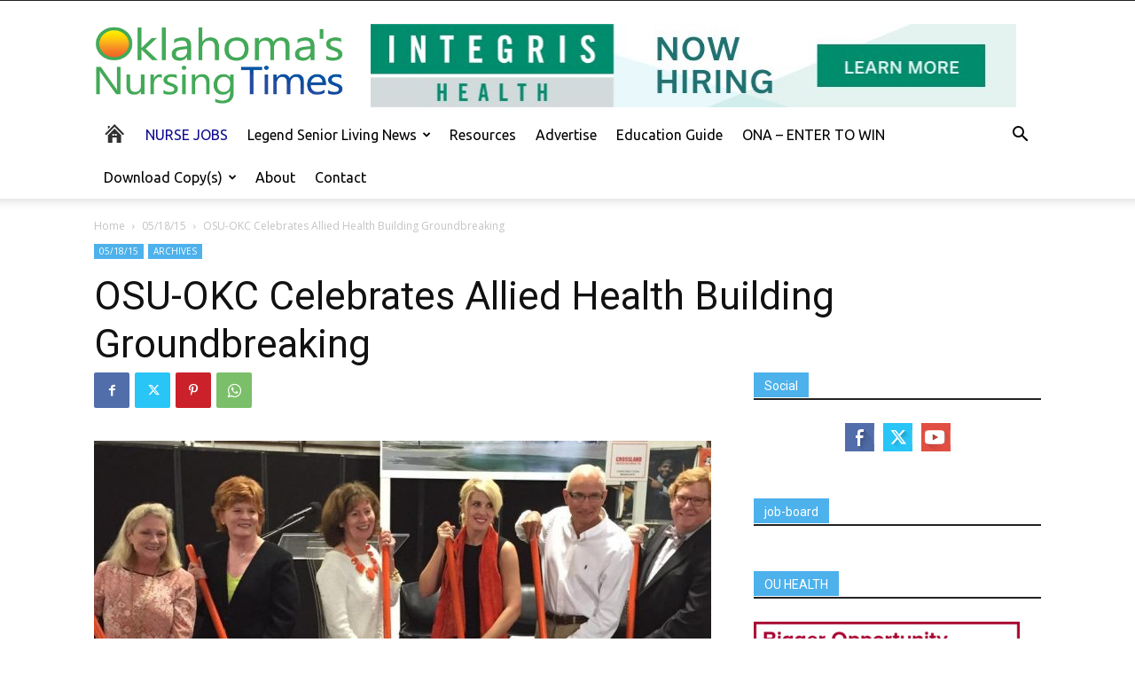

--- FILE ---
content_type: text/html; charset=UTF-8
request_url: https://oknursingtimes.com/featured/osu-okc-celebrates-allied-health-building-groundbreaking/
body_size: 28839
content:
<!doctype html >
<!--[if IE 8]>    <html class="ie8" lang="en"> <![endif]-->
<!--[if IE 9]>    <html class="ie9" lang="en"> <![endif]-->
<!--[if gt IE 8]><!--> <html lang="en-US"> <!--<![endif]-->
<head>
    <title>OSU-OKC Celebrates Allied Health Building Groundbreaking - Oklahoma&#039;s Nursing Times</title>
    <meta charset="UTF-8" />
    <meta name="viewport" content="width=device-width, initial-scale=1.0">
    <link rel="pingback" href="https://oknursingtimes.com/xmlrpc.php" />
    <meta name='robots' content='index, follow, max-image-preview:large, max-snippet:-1, max-video-preview:-1' />
	<style>img:is([sizes="auto" i], [sizes^="auto," i]) { contain-intrinsic-size: 3000px 1500px }</style>
	
	<!-- This site is optimized with the Yoast SEO plugin v25.4 - https://yoast.com/wordpress/plugins/seo/ -->
	<link rel="canonical" href="https://oknursingtimes.com/featured/osu-okc-celebrates-allied-health-building-groundbreaking/" />
	<meta property="og:locale" content="en_US" />
	<meta property="og:type" content="article" />
	<meta property="og:title" content="OSU-OKC Celebrates Allied Health Building Groundbreaking - Oklahoma&#039;s Nursing Times" />
	<meta property="og:description" content="Thriving health sciences programs led to a new building concept at Oklahoma State University-Oklahoma City (OSU-OKC). The university celebrated the groundbreaking ceremony of the new Allied Health Building on May 7 with the OSU-OKC campus, community partners and several of the construction teams. The building will feature a Variety Care primary care clinic that will [&hellip;]" />
	<meta property="og:url" content="https://oknursingtimes.com/featured/osu-okc-celebrates-allied-health-building-groundbreaking/" />
	<meta property="og:site_name" content="Oklahoma&#039;s Nursing Times" />
	<meta property="article:published_time" content="2015-05-18T16:11:28+00:00" />
	<meta property="article:modified_time" content="2015-05-29T21:48:29+00:00" />
	<meta property="og:image" content="https://oknursingtimes.com/wp-content/uploads/2015/05/OSU-e1431966578431.jpg" />
	<meta property="og:image:width" content="1018" />
	<meta property="og:image:height" content="698" />
	<meta property="og:image:type" content="image/jpeg" />
	<meta name="author" content="Let&#039;s Build WP" />
	<meta name="twitter:card" content="summary_large_image" />
	<meta name="twitter:label1" content="Written by" />
	<meta name="twitter:data1" content="Let&#039;s Build WP" />
	<meta name="twitter:label2" content="Est. reading time" />
	<meta name="twitter:data2" content="1 minute" />
	<script type="application/ld+json" class="yoast-schema-graph">{"@context":"https://schema.org","@graph":[{"@type":"WebPage","@id":"https://oknursingtimes.com/featured/osu-okc-celebrates-allied-health-building-groundbreaking/","url":"https://oknursingtimes.com/featured/osu-okc-celebrates-allied-health-building-groundbreaking/","name":"OSU-OKC Celebrates Allied Health Building Groundbreaking - Oklahoma&#039;s Nursing Times","isPartOf":{"@id":"https://oknursingtimes.com/#website"},"primaryImageOfPage":{"@id":"https://oknursingtimes.com/featured/osu-okc-celebrates-allied-health-building-groundbreaking/#primaryimage"},"image":{"@id":"https://oknursingtimes.com/featured/osu-okc-celebrates-allied-health-building-groundbreaking/#primaryimage"},"thumbnailUrl":"https://oknursingtimes.com/wp-content/uploads/2015/05/OSU-e1431966578431.jpg","datePublished":"2015-05-18T16:11:28+00:00","dateModified":"2015-05-29T21:48:29+00:00","author":{"@id":"https://oknursingtimes.com/#/schema/person/463352304204910314c2a77f0d18babf"},"breadcrumb":{"@id":"https://oknursingtimes.com/featured/osu-okc-celebrates-allied-health-building-groundbreaking/#breadcrumb"},"inLanguage":"en-US","potentialAction":[{"@type":"ReadAction","target":["https://oknursingtimes.com/featured/osu-okc-celebrates-allied-health-building-groundbreaking/"]}]},{"@type":"ImageObject","inLanguage":"en-US","@id":"https://oknursingtimes.com/featured/osu-okc-celebrates-allied-health-building-groundbreaking/#primaryimage","url":"https://oknursingtimes.com/wp-content/uploads/2015/05/OSU-e1431966578431.jpg","contentUrl":"https://oknursingtimes.com/wp-content/uploads/2015/05/OSU-e1431966578431.jpg","width":1018,"height":698,"caption":"Pictured is Ward 6 City Councilperson Meg Salyer, Variety Care CEO Lou Carmichael, OSU-OKC President Natalie Shirley, OSU-OKC Health Sciences Division Head Danyel Germain, Crossland Construction Company CEO Ivan Crossland, Jr., and Dewberry Principal Bruce Henley."},{"@type":"BreadcrumbList","@id":"https://oknursingtimes.com/featured/osu-okc-celebrates-allied-health-building-groundbreaking/#breadcrumb","itemListElement":[{"@type":"ListItem","position":1,"name":"Home","item":"https://oknursingtimes.com/"},{"@type":"ListItem","position":2,"name":"OSU-OKC Celebrates Allied Health Building Groundbreaking"}]},{"@type":"WebSite","@id":"https://oknursingtimes.com/#website","url":"https://oknursingtimes.com/","name":"Oklahoma&#039;s Nursing Times","description":"nurses and health care providers","potentialAction":[{"@type":"SearchAction","target":{"@type":"EntryPoint","urlTemplate":"https://oknursingtimes.com/?s={search_term_string}"},"query-input":{"@type":"PropertyValueSpecification","valueRequired":true,"valueName":"search_term_string"}}],"inLanguage":"en-US"},{"@type":"Person","@id":"https://oknursingtimes.com/#/schema/person/463352304204910314c2a77f0d18babf","name":"Let's Build WP","image":{"@type":"ImageObject","inLanguage":"en-US","@id":"https://oknursingtimes.com/#/schema/person/image/","url":"https://secure.gravatar.com/avatar/ecaa102abc1f04fc94372ca8f427c7753962f84e1d73b99cd9d6041d5cc4c299?s=96&d=wavatar&r=g","contentUrl":"https://secure.gravatar.com/avatar/ecaa102abc1f04fc94372ca8f427c7753962f84e1d73b99cd9d6041d5cc4c299?s=96&d=wavatar&r=g","caption":"Let's Build WP"},"url":"https://oknursingtimes.com/author/stevene/"}]}</script>
	<!-- / Yoast SEO plugin. -->


<link rel='dns-prefetch' href='//fonts.googleapis.com' />
<link rel="alternate" type="application/rss+xml" title="Oklahoma&#039;s Nursing Times &raquo; Feed" href="https://oknursingtimes.com/feed/" />
		<!-- This site uses the Google Analytics by ExactMetrics plugin v8.6.2 - Using Analytics tracking - https://www.exactmetrics.com/ -->
							<script src="//www.googletagmanager.com/gtag/js?id=G-XNYVVB5FFS"  data-cfasync="false" data-wpfc-render="false" type="text/javascript" async></script>
			<script data-cfasync="false" data-wpfc-render="false" type="text/javascript">
				var em_version = '8.6.2';
				var em_track_user = true;
				var em_no_track_reason = '';
								var ExactMetricsDefaultLocations = {"page_location":"https:\/\/oknursingtimes.com\/featured\/osu-okc-celebrates-allied-health-building-groundbreaking\/"};
								if ( typeof ExactMetricsPrivacyGuardFilter === 'function' ) {
					var ExactMetricsLocations = (typeof ExactMetricsExcludeQuery === 'object') ? ExactMetricsPrivacyGuardFilter( ExactMetricsExcludeQuery ) : ExactMetricsPrivacyGuardFilter( ExactMetricsDefaultLocations );
				} else {
					var ExactMetricsLocations = (typeof ExactMetricsExcludeQuery === 'object') ? ExactMetricsExcludeQuery : ExactMetricsDefaultLocations;
				}

								var disableStrs = [
										'ga-disable-G-XNYVVB5FFS',
									];

				/* Function to detect opted out users */
				function __gtagTrackerIsOptedOut() {
					for (var index = 0; index < disableStrs.length; index++) {
						if (document.cookie.indexOf(disableStrs[index] + '=true') > -1) {
							return true;
						}
					}

					return false;
				}

				/* Disable tracking if the opt-out cookie exists. */
				if (__gtagTrackerIsOptedOut()) {
					for (var index = 0; index < disableStrs.length; index++) {
						window[disableStrs[index]] = true;
					}
				}

				/* Opt-out function */
				function __gtagTrackerOptout() {
					for (var index = 0; index < disableStrs.length; index++) {
						document.cookie = disableStrs[index] + '=true; expires=Thu, 31 Dec 2099 23:59:59 UTC; path=/';
						window[disableStrs[index]] = true;
					}
				}

				if ('undefined' === typeof gaOptout) {
					function gaOptout() {
						__gtagTrackerOptout();
					}
				}
								window.dataLayer = window.dataLayer || [];

				window.ExactMetricsDualTracker = {
					helpers: {},
					trackers: {},
				};
				if (em_track_user) {
					function __gtagDataLayer() {
						dataLayer.push(arguments);
					}

					function __gtagTracker(type, name, parameters) {
						if (!parameters) {
							parameters = {};
						}

						if (parameters.send_to) {
							__gtagDataLayer.apply(null, arguments);
							return;
						}

						if (type === 'event') {
														parameters.send_to = exactmetrics_frontend.v4_id;
							var hookName = name;
							if (typeof parameters['event_category'] !== 'undefined') {
								hookName = parameters['event_category'] + ':' + name;
							}

							if (typeof ExactMetricsDualTracker.trackers[hookName] !== 'undefined') {
								ExactMetricsDualTracker.trackers[hookName](parameters);
							} else {
								__gtagDataLayer('event', name, parameters);
							}
							
						} else {
							__gtagDataLayer.apply(null, arguments);
						}
					}

					__gtagTracker('js', new Date());
					__gtagTracker('set', {
						'developer_id.dNDMyYj': true,
											});
					if ( ExactMetricsLocations.page_location ) {
						__gtagTracker('set', ExactMetricsLocations);
					}
										__gtagTracker('config', 'G-XNYVVB5FFS', {"forceSSL":"true","link_attribution":"true"} );
															window.gtag = __gtagTracker;										(function () {
						/* https://developers.google.com/analytics/devguides/collection/analyticsjs/ */
						/* ga and __gaTracker compatibility shim. */
						var noopfn = function () {
							return null;
						};
						var newtracker = function () {
							return new Tracker();
						};
						var Tracker = function () {
							return null;
						};
						var p = Tracker.prototype;
						p.get = noopfn;
						p.set = noopfn;
						p.send = function () {
							var args = Array.prototype.slice.call(arguments);
							args.unshift('send');
							__gaTracker.apply(null, args);
						};
						var __gaTracker = function () {
							var len = arguments.length;
							if (len === 0) {
								return;
							}
							var f = arguments[len - 1];
							if (typeof f !== 'object' || f === null || typeof f.hitCallback !== 'function') {
								if ('send' === arguments[0]) {
									var hitConverted, hitObject = false, action;
									if ('event' === arguments[1]) {
										if ('undefined' !== typeof arguments[3]) {
											hitObject = {
												'eventAction': arguments[3],
												'eventCategory': arguments[2],
												'eventLabel': arguments[4],
												'value': arguments[5] ? arguments[5] : 1,
											}
										}
									}
									if ('pageview' === arguments[1]) {
										if ('undefined' !== typeof arguments[2]) {
											hitObject = {
												'eventAction': 'page_view',
												'page_path': arguments[2],
											}
										}
									}
									if (typeof arguments[2] === 'object') {
										hitObject = arguments[2];
									}
									if (typeof arguments[5] === 'object') {
										Object.assign(hitObject, arguments[5]);
									}
									if ('undefined' !== typeof arguments[1].hitType) {
										hitObject = arguments[1];
										if ('pageview' === hitObject.hitType) {
											hitObject.eventAction = 'page_view';
										}
									}
									if (hitObject) {
										action = 'timing' === arguments[1].hitType ? 'timing_complete' : hitObject.eventAction;
										hitConverted = mapArgs(hitObject);
										__gtagTracker('event', action, hitConverted);
									}
								}
								return;
							}

							function mapArgs(args) {
								var arg, hit = {};
								var gaMap = {
									'eventCategory': 'event_category',
									'eventAction': 'event_action',
									'eventLabel': 'event_label',
									'eventValue': 'event_value',
									'nonInteraction': 'non_interaction',
									'timingCategory': 'event_category',
									'timingVar': 'name',
									'timingValue': 'value',
									'timingLabel': 'event_label',
									'page': 'page_path',
									'location': 'page_location',
									'title': 'page_title',
									'referrer' : 'page_referrer',
								};
								for (arg in args) {
																		if (!(!args.hasOwnProperty(arg) || !gaMap.hasOwnProperty(arg))) {
										hit[gaMap[arg]] = args[arg];
									} else {
										hit[arg] = args[arg];
									}
								}
								return hit;
							}

							try {
								f.hitCallback();
							} catch (ex) {
							}
						};
						__gaTracker.create = newtracker;
						__gaTracker.getByName = newtracker;
						__gaTracker.getAll = function () {
							return [];
						};
						__gaTracker.remove = noopfn;
						__gaTracker.loaded = true;
						window['__gaTracker'] = __gaTracker;
					})();
									} else {
										console.log("");
					(function () {
						function __gtagTracker() {
							return null;
						}

						window['__gtagTracker'] = __gtagTracker;
						window['gtag'] = __gtagTracker;
					})();
									}
			</script>
				<!-- / Google Analytics by ExactMetrics -->
		<script type="text/javascript">
/* <![CDATA[ */
window._wpemojiSettings = {"baseUrl":"https:\/\/s.w.org\/images\/core\/emoji\/15.1.0\/72x72\/","ext":".png","svgUrl":"https:\/\/s.w.org\/images\/core\/emoji\/15.1.0\/svg\/","svgExt":".svg","source":{"concatemoji":"https:\/\/oknursingtimes.com\/wp-includes\/js\/wp-emoji-release.min.js?ver=6.8.1"}};
/*! This file is auto-generated */
!function(i,n){var o,s,e;function c(e){try{var t={supportTests:e,timestamp:(new Date).valueOf()};sessionStorage.setItem(o,JSON.stringify(t))}catch(e){}}function p(e,t,n){e.clearRect(0,0,e.canvas.width,e.canvas.height),e.fillText(t,0,0);var t=new Uint32Array(e.getImageData(0,0,e.canvas.width,e.canvas.height).data),r=(e.clearRect(0,0,e.canvas.width,e.canvas.height),e.fillText(n,0,0),new Uint32Array(e.getImageData(0,0,e.canvas.width,e.canvas.height).data));return t.every(function(e,t){return e===r[t]})}function u(e,t,n){switch(t){case"flag":return n(e,"\ud83c\udff3\ufe0f\u200d\u26a7\ufe0f","\ud83c\udff3\ufe0f\u200b\u26a7\ufe0f")?!1:!n(e,"\ud83c\uddfa\ud83c\uddf3","\ud83c\uddfa\u200b\ud83c\uddf3")&&!n(e,"\ud83c\udff4\udb40\udc67\udb40\udc62\udb40\udc65\udb40\udc6e\udb40\udc67\udb40\udc7f","\ud83c\udff4\u200b\udb40\udc67\u200b\udb40\udc62\u200b\udb40\udc65\u200b\udb40\udc6e\u200b\udb40\udc67\u200b\udb40\udc7f");case"emoji":return!n(e,"\ud83d\udc26\u200d\ud83d\udd25","\ud83d\udc26\u200b\ud83d\udd25")}return!1}function f(e,t,n){var r="undefined"!=typeof WorkerGlobalScope&&self instanceof WorkerGlobalScope?new OffscreenCanvas(300,150):i.createElement("canvas"),a=r.getContext("2d",{willReadFrequently:!0}),o=(a.textBaseline="top",a.font="600 32px Arial",{});return e.forEach(function(e){o[e]=t(a,e,n)}),o}function t(e){var t=i.createElement("script");t.src=e,t.defer=!0,i.head.appendChild(t)}"undefined"!=typeof Promise&&(o="wpEmojiSettingsSupports",s=["flag","emoji"],n.supports={everything:!0,everythingExceptFlag:!0},e=new Promise(function(e){i.addEventListener("DOMContentLoaded",e,{once:!0})}),new Promise(function(t){var n=function(){try{var e=JSON.parse(sessionStorage.getItem(o));if("object"==typeof e&&"number"==typeof e.timestamp&&(new Date).valueOf()<e.timestamp+604800&&"object"==typeof e.supportTests)return e.supportTests}catch(e){}return null}();if(!n){if("undefined"!=typeof Worker&&"undefined"!=typeof OffscreenCanvas&&"undefined"!=typeof URL&&URL.createObjectURL&&"undefined"!=typeof Blob)try{var e="postMessage("+f.toString()+"("+[JSON.stringify(s),u.toString(),p.toString()].join(",")+"));",r=new Blob([e],{type:"text/javascript"}),a=new Worker(URL.createObjectURL(r),{name:"wpTestEmojiSupports"});return void(a.onmessage=function(e){c(n=e.data),a.terminate(),t(n)})}catch(e){}c(n=f(s,u,p))}t(n)}).then(function(e){for(var t in e)n.supports[t]=e[t],n.supports.everything=n.supports.everything&&n.supports[t],"flag"!==t&&(n.supports.everythingExceptFlag=n.supports.everythingExceptFlag&&n.supports[t]);n.supports.everythingExceptFlag=n.supports.everythingExceptFlag&&!n.supports.flag,n.DOMReady=!1,n.readyCallback=function(){n.DOMReady=!0}}).then(function(){return e}).then(function(){var e;n.supports.everything||(n.readyCallback(),(e=n.source||{}).concatemoji?t(e.concatemoji):e.wpemoji&&e.twemoji&&(t(e.twemoji),t(e.wpemoji)))}))}((window,document),window._wpemojiSettings);
/* ]]> */
</script>
<style id='wp-emoji-styles-inline-css' type='text/css'>

	img.wp-smiley, img.emoji {
		display: inline !important;
		border: none !important;
		box-shadow: none !important;
		height: 1em !important;
		width: 1em !important;
		margin: 0 0.07em !important;
		vertical-align: -0.1em !important;
		background: none !important;
		padding: 0 !important;
	}
</style>
<link rel='stylesheet' id='wp-block-library-css' href='https://oknursingtimes.com/wp-includes/css/dist/block-library/style.min.css?ver=6.8.1' type='text/css' media='all' />
<style id='classic-theme-styles-inline-css' type='text/css'>
/*! This file is auto-generated */
.wp-block-button__link{color:#fff;background-color:#32373c;border-radius:9999px;box-shadow:none;text-decoration:none;padding:calc(.667em + 2px) calc(1.333em + 2px);font-size:1.125em}.wp-block-file__button{background:#32373c;color:#fff;text-decoration:none}
</style>
<style id='global-styles-inline-css' type='text/css'>
:root{--wp--preset--aspect-ratio--square: 1;--wp--preset--aspect-ratio--4-3: 4/3;--wp--preset--aspect-ratio--3-4: 3/4;--wp--preset--aspect-ratio--3-2: 3/2;--wp--preset--aspect-ratio--2-3: 2/3;--wp--preset--aspect-ratio--16-9: 16/9;--wp--preset--aspect-ratio--9-16: 9/16;--wp--preset--color--black: #000000;--wp--preset--color--cyan-bluish-gray: #abb8c3;--wp--preset--color--white: #ffffff;--wp--preset--color--pale-pink: #f78da7;--wp--preset--color--vivid-red: #cf2e2e;--wp--preset--color--luminous-vivid-orange: #ff6900;--wp--preset--color--luminous-vivid-amber: #fcb900;--wp--preset--color--light-green-cyan: #7bdcb5;--wp--preset--color--vivid-green-cyan: #00d084;--wp--preset--color--pale-cyan-blue: #8ed1fc;--wp--preset--color--vivid-cyan-blue: #0693e3;--wp--preset--color--vivid-purple: #9b51e0;--wp--preset--gradient--vivid-cyan-blue-to-vivid-purple: linear-gradient(135deg,rgba(6,147,227,1) 0%,rgb(155,81,224) 100%);--wp--preset--gradient--light-green-cyan-to-vivid-green-cyan: linear-gradient(135deg,rgb(122,220,180) 0%,rgb(0,208,130) 100%);--wp--preset--gradient--luminous-vivid-amber-to-luminous-vivid-orange: linear-gradient(135deg,rgba(252,185,0,1) 0%,rgba(255,105,0,1) 100%);--wp--preset--gradient--luminous-vivid-orange-to-vivid-red: linear-gradient(135deg,rgba(255,105,0,1) 0%,rgb(207,46,46) 100%);--wp--preset--gradient--very-light-gray-to-cyan-bluish-gray: linear-gradient(135deg,rgb(238,238,238) 0%,rgb(169,184,195) 100%);--wp--preset--gradient--cool-to-warm-spectrum: linear-gradient(135deg,rgb(74,234,220) 0%,rgb(151,120,209) 20%,rgb(207,42,186) 40%,rgb(238,44,130) 60%,rgb(251,105,98) 80%,rgb(254,248,76) 100%);--wp--preset--gradient--blush-light-purple: linear-gradient(135deg,rgb(255,206,236) 0%,rgb(152,150,240) 100%);--wp--preset--gradient--blush-bordeaux: linear-gradient(135deg,rgb(254,205,165) 0%,rgb(254,45,45) 50%,rgb(107,0,62) 100%);--wp--preset--gradient--luminous-dusk: linear-gradient(135deg,rgb(255,203,112) 0%,rgb(199,81,192) 50%,rgb(65,88,208) 100%);--wp--preset--gradient--pale-ocean: linear-gradient(135deg,rgb(255,245,203) 0%,rgb(182,227,212) 50%,rgb(51,167,181) 100%);--wp--preset--gradient--electric-grass: linear-gradient(135deg,rgb(202,248,128) 0%,rgb(113,206,126) 100%);--wp--preset--gradient--midnight: linear-gradient(135deg,rgb(2,3,129) 0%,rgb(40,116,252) 100%);--wp--preset--font-size--small: 11px;--wp--preset--font-size--medium: 20px;--wp--preset--font-size--large: 32px;--wp--preset--font-size--x-large: 42px;--wp--preset--font-size--regular: 15px;--wp--preset--font-size--larger: 50px;--wp--preset--spacing--20: 0.44rem;--wp--preset--spacing--30: 0.67rem;--wp--preset--spacing--40: 1rem;--wp--preset--spacing--50: 1.5rem;--wp--preset--spacing--60: 2.25rem;--wp--preset--spacing--70: 3.38rem;--wp--preset--spacing--80: 5.06rem;--wp--preset--shadow--natural: 6px 6px 9px rgba(0, 0, 0, 0.2);--wp--preset--shadow--deep: 12px 12px 50px rgba(0, 0, 0, 0.4);--wp--preset--shadow--sharp: 6px 6px 0px rgba(0, 0, 0, 0.2);--wp--preset--shadow--outlined: 6px 6px 0px -3px rgba(255, 255, 255, 1), 6px 6px rgba(0, 0, 0, 1);--wp--preset--shadow--crisp: 6px 6px 0px rgba(0, 0, 0, 1);}:where(.is-layout-flex){gap: 0.5em;}:where(.is-layout-grid){gap: 0.5em;}body .is-layout-flex{display: flex;}.is-layout-flex{flex-wrap: wrap;align-items: center;}.is-layout-flex > :is(*, div){margin: 0;}body .is-layout-grid{display: grid;}.is-layout-grid > :is(*, div){margin: 0;}:where(.wp-block-columns.is-layout-flex){gap: 2em;}:where(.wp-block-columns.is-layout-grid){gap: 2em;}:where(.wp-block-post-template.is-layout-flex){gap: 1.25em;}:where(.wp-block-post-template.is-layout-grid){gap: 1.25em;}.has-black-color{color: var(--wp--preset--color--black) !important;}.has-cyan-bluish-gray-color{color: var(--wp--preset--color--cyan-bluish-gray) !important;}.has-white-color{color: var(--wp--preset--color--white) !important;}.has-pale-pink-color{color: var(--wp--preset--color--pale-pink) !important;}.has-vivid-red-color{color: var(--wp--preset--color--vivid-red) !important;}.has-luminous-vivid-orange-color{color: var(--wp--preset--color--luminous-vivid-orange) !important;}.has-luminous-vivid-amber-color{color: var(--wp--preset--color--luminous-vivid-amber) !important;}.has-light-green-cyan-color{color: var(--wp--preset--color--light-green-cyan) !important;}.has-vivid-green-cyan-color{color: var(--wp--preset--color--vivid-green-cyan) !important;}.has-pale-cyan-blue-color{color: var(--wp--preset--color--pale-cyan-blue) !important;}.has-vivid-cyan-blue-color{color: var(--wp--preset--color--vivid-cyan-blue) !important;}.has-vivid-purple-color{color: var(--wp--preset--color--vivid-purple) !important;}.has-black-background-color{background-color: var(--wp--preset--color--black) !important;}.has-cyan-bluish-gray-background-color{background-color: var(--wp--preset--color--cyan-bluish-gray) !important;}.has-white-background-color{background-color: var(--wp--preset--color--white) !important;}.has-pale-pink-background-color{background-color: var(--wp--preset--color--pale-pink) !important;}.has-vivid-red-background-color{background-color: var(--wp--preset--color--vivid-red) !important;}.has-luminous-vivid-orange-background-color{background-color: var(--wp--preset--color--luminous-vivid-orange) !important;}.has-luminous-vivid-amber-background-color{background-color: var(--wp--preset--color--luminous-vivid-amber) !important;}.has-light-green-cyan-background-color{background-color: var(--wp--preset--color--light-green-cyan) !important;}.has-vivid-green-cyan-background-color{background-color: var(--wp--preset--color--vivid-green-cyan) !important;}.has-pale-cyan-blue-background-color{background-color: var(--wp--preset--color--pale-cyan-blue) !important;}.has-vivid-cyan-blue-background-color{background-color: var(--wp--preset--color--vivid-cyan-blue) !important;}.has-vivid-purple-background-color{background-color: var(--wp--preset--color--vivid-purple) !important;}.has-black-border-color{border-color: var(--wp--preset--color--black) !important;}.has-cyan-bluish-gray-border-color{border-color: var(--wp--preset--color--cyan-bluish-gray) !important;}.has-white-border-color{border-color: var(--wp--preset--color--white) !important;}.has-pale-pink-border-color{border-color: var(--wp--preset--color--pale-pink) !important;}.has-vivid-red-border-color{border-color: var(--wp--preset--color--vivid-red) !important;}.has-luminous-vivid-orange-border-color{border-color: var(--wp--preset--color--luminous-vivid-orange) !important;}.has-luminous-vivid-amber-border-color{border-color: var(--wp--preset--color--luminous-vivid-amber) !important;}.has-light-green-cyan-border-color{border-color: var(--wp--preset--color--light-green-cyan) !important;}.has-vivid-green-cyan-border-color{border-color: var(--wp--preset--color--vivid-green-cyan) !important;}.has-pale-cyan-blue-border-color{border-color: var(--wp--preset--color--pale-cyan-blue) !important;}.has-vivid-cyan-blue-border-color{border-color: var(--wp--preset--color--vivid-cyan-blue) !important;}.has-vivid-purple-border-color{border-color: var(--wp--preset--color--vivid-purple) !important;}.has-vivid-cyan-blue-to-vivid-purple-gradient-background{background: var(--wp--preset--gradient--vivid-cyan-blue-to-vivid-purple) !important;}.has-light-green-cyan-to-vivid-green-cyan-gradient-background{background: var(--wp--preset--gradient--light-green-cyan-to-vivid-green-cyan) !important;}.has-luminous-vivid-amber-to-luminous-vivid-orange-gradient-background{background: var(--wp--preset--gradient--luminous-vivid-amber-to-luminous-vivid-orange) !important;}.has-luminous-vivid-orange-to-vivid-red-gradient-background{background: var(--wp--preset--gradient--luminous-vivid-orange-to-vivid-red) !important;}.has-very-light-gray-to-cyan-bluish-gray-gradient-background{background: var(--wp--preset--gradient--very-light-gray-to-cyan-bluish-gray) !important;}.has-cool-to-warm-spectrum-gradient-background{background: var(--wp--preset--gradient--cool-to-warm-spectrum) !important;}.has-blush-light-purple-gradient-background{background: var(--wp--preset--gradient--blush-light-purple) !important;}.has-blush-bordeaux-gradient-background{background: var(--wp--preset--gradient--blush-bordeaux) !important;}.has-luminous-dusk-gradient-background{background: var(--wp--preset--gradient--luminous-dusk) !important;}.has-pale-ocean-gradient-background{background: var(--wp--preset--gradient--pale-ocean) !important;}.has-electric-grass-gradient-background{background: var(--wp--preset--gradient--electric-grass) !important;}.has-midnight-gradient-background{background: var(--wp--preset--gradient--midnight) !important;}.has-small-font-size{font-size: var(--wp--preset--font-size--small) !important;}.has-medium-font-size{font-size: var(--wp--preset--font-size--medium) !important;}.has-large-font-size{font-size: var(--wp--preset--font-size--large) !important;}.has-x-large-font-size{font-size: var(--wp--preset--font-size--x-large) !important;}
:where(.wp-block-post-template.is-layout-flex){gap: 1.25em;}:where(.wp-block-post-template.is-layout-grid){gap: 1.25em;}
:where(.wp-block-columns.is-layout-flex){gap: 2em;}:where(.wp-block-columns.is-layout-grid){gap: 2em;}
:root :where(.wp-block-pullquote){font-size: 1.5em;line-height: 1.6;}
</style>
<link rel='stylesheet' id='contact-form-7-css' href='https://oknursingtimes.com/wp-content/plugins/contact-form-7/includes/css/styles.css?ver=6.1' type='text/css' media='all' />
<link rel='stylesheet' id='thickbox.css-css' href='https://oknursingtimes.com/wp-includes/js/thickbox/thickbox.css?ver=1.0' type='text/css' media='all' />
<link rel='stylesheet' id='dashicons-css' href='https://oknursingtimes.com/wp-includes/css/dashicons.min.css?ver=6.8.1' type='text/css' media='all' />
<link rel='stylesheet' id='thickbox-css' href='https://oknursingtimes.com/wp-includes/js/thickbox/thickbox.css?ver=6.8.1' type='text/css' media='all' />
<link rel='stylesheet' id='td-plugin-multi-purpose-css' href='https://oknursingtimes.com/wp-content/plugins/td-composer/td-multi-purpose/style.css?ver=def8edc4e13d95bdf49953a9dce2f608' type='text/css' media='all' />
<link rel='stylesheet' id='google-fonts-style-css' href='https://fonts.googleapis.com/css?family=Ubuntu%3A400%7COpen+Sans%3A400%2C600%2C700%7CRoboto%3A400%2C600%2C700&#038;display=swap&#038;ver=12.6.8' type='text/css' media='all' />
<link rel='stylesheet' id='td-theme-css' href='https://oknursingtimes.com/wp-content/themes/Newspaper/style.css?ver=12.6.8' type='text/css' media='all' />
<style id='td-theme-inline-css' type='text/css'>@media (max-width:767px){.td-header-desktop-wrap{display:none}}@media (min-width:767px){.td-header-mobile-wrap{display:none}}</style>
<link rel='stylesheet' id='td-theme-child-css' href='https://oknursingtimes.com/wp-content/themes/Newspaper-child/style.css?ver=12.6.8c' type='text/css' media='all' />
<link rel='stylesheet' id='td-legacy-framework-front-style-css' href='https://oknursingtimes.com/wp-content/plugins/td-composer/legacy/Newspaper/assets/css/td_legacy_main.css?ver=def8edc4e13d95bdf49953a9dce2f608' type='text/css' media='all' />
<link rel='stylesheet' id='td-standard-pack-framework-front-style-css' href='https://oknursingtimes.com/wp-content/plugins/td-standard-pack/Newspaper/assets/css/td_standard_pack_main.css?ver=1b3d5bf2c64738aa07b4643e31257da9' type='text/css' media='all' />
<link rel='stylesheet' id='tdb_style_cloud_templates_front-css' href='https://oknursingtimes.com/wp-content/plugins/td-cloud-library/assets/css/tdb_main.css?ver=b33652f2535d2f3812f59e306e26300d' type='text/css' media='all' />
<script type="text/javascript" src="https://oknursingtimes.com/wp-content/plugins/google-analytics-dashboard-for-wp/assets/js/frontend-gtag.min.js?ver=8.6.2" id="exactmetrics-frontend-script-js" async="async" data-wp-strategy="async"></script>
<script data-cfasync="false" data-wpfc-render="false" type="text/javascript" id='exactmetrics-frontend-script-js-extra'>/* <![CDATA[ */
var exactmetrics_frontend = {"js_events_tracking":"true","download_extensions":"doc,pdf,ppt,zip,xls,docx,pptx,xlsx","inbound_paths":"[{\"path\":\"\\\/go\\\/\",\"label\":\"affiliate\"},{\"path\":\"\\\/recommend\\\/\",\"label\":\"affiliate\"}]","home_url":"https:\/\/oknursingtimes.com","hash_tracking":"false","v4_id":"G-XNYVVB5FFS"};/* ]]> */
</script>
<script type="text/javascript" src="https://oknursingtimes.com/wp-includes/js/jquery/jquery.min.js?ver=3.7.1" id="jquery-core-js"></script>
<script type="text/javascript" src="https://oknursingtimes.com/wp-includes/js/jquery/jquery-migrate.min.js?ver=3.4.1" id="jquery-migrate-js"></script>
<script type="text/javascript" src="https://oknursingtimes.com/wp-content/plugins/spider-event-calendar/elements/calendar.js?ver=1.5.63" id="Calendar-js"></script>
<script type="text/javascript" src="https://oknursingtimes.com/wp-content/plugins/spider-event-calendar/elements/calendar-setup.js?ver=1.5.63" id="calendar-setup-js"></script>
<script type="text/javascript" src="https://oknursingtimes.com/wp-content/plugins/spider-event-calendar/elements/calendar_function.js?ver=1.5.63" id="calendar_function-js"></script>
<link rel="https://api.w.org/" href="https://oknursingtimes.com/wp-json/" /><link rel="alternate" title="JSON" type="application/json" href="https://oknursingtimes.com/wp-json/wp/v2/posts/987" /><link rel="EditURI" type="application/rsd+xml" title="RSD" href="https://oknursingtimes.com/xmlrpc.php?rsd" />
<meta name="generator" content="WordPress 6.8.1" />
<link rel='shortlink' href='https://oknursingtimes.com/?p=987' />
<link rel="alternate" title="oEmbed (JSON)" type="application/json+oembed" href="https://oknursingtimes.com/wp-json/oembed/1.0/embed?url=https%3A%2F%2Foknursingtimes.com%2Ffeatured%2Fosu-okc-celebrates-allied-health-building-groundbreaking%2F" />
<link rel="alternate" title="oEmbed (XML)" type="text/xml+oembed" href="https://oknursingtimes.com/wp-json/oembed/1.0/embed?url=https%3A%2F%2Foknursingtimes.com%2Ffeatured%2Fosu-okc-celebrates-allied-health-building-groundbreaking%2F&#038;format=xml" />

<!-- This site is using AdRotate v5.14 to display their advertisements - https://ajdg.solutions/ -->
<!-- AdRotate CSS -->
<style type="text/css" media="screen">
	.g { margin:0px; padding:0px; overflow:hidden; line-height:1; zoom:1; }
	.g img { height:auto; }
	.g-col { position:relative; float:left; }
	.g-col:first-child { margin-left: 0; }
	.g-col:last-child { margin-right: 0; }
	@media only screen and (max-width: 480px) {
		.g-col, .g-dyn, .g-single { width:100%; margin-left:0; margin-right:0; }
	}
</style>
<!-- /AdRotate CSS -->

  <script>
    var xx_cal_xx = '&';
  </script>
      <script>
        window.tdb_global_vars = {"wpRestUrl":"https:\/\/oknursingtimes.com\/wp-json\/","permalinkStructure":"\/%category%\/%postname%\/"};
        window.tdb_p_autoload_vars = {"isAjax":false,"isAdminBarShowing":false,"autoloadStatus":"off","origPostEditUrl":null};
    </script>
    
    <style id="tdb-global-colors">:root{--accent-color:#fff}</style>

    
	
<!-- JS generated by theme -->

<script type="text/javascript" id="td-generated-header-js">
    
    

	    var tdBlocksArray = []; //here we store all the items for the current page

	    // td_block class - each ajax block uses a object of this class for requests
	    function tdBlock() {
		    this.id = '';
		    this.block_type = 1; //block type id (1-234 etc)
		    this.atts = '';
		    this.td_column_number = '';
		    this.td_current_page = 1; //
		    this.post_count = 0; //from wp
		    this.found_posts = 0; //from wp
		    this.max_num_pages = 0; //from wp
		    this.td_filter_value = ''; //current live filter value
		    this.is_ajax_running = false;
		    this.td_user_action = ''; // load more or infinite loader (used by the animation)
		    this.header_color = '';
		    this.ajax_pagination_infinite_stop = ''; //show load more at page x
	    }

        // td_js_generator - mini detector
        ( function () {
            var htmlTag = document.getElementsByTagName("html")[0];

	        if ( navigator.userAgent.indexOf("MSIE 10.0") > -1 ) {
                htmlTag.className += ' ie10';
            }

            if ( !!navigator.userAgent.match(/Trident.*rv\:11\./) ) {
                htmlTag.className += ' ie11';
            }

	        if ( navigator.userAgent.indexOf("Edge") > -1 ) {
                htmlTag.className += ' ieEdge';
            }

            if ( /(iPad|iPhone|iPod)/g.test(navigator.userAgent) ) {
                htmlTag.className += ' td-md-is-ios';
            }

            var user_agent = navigator.userAgent.toLowerCase();
            if ( user_agent.indexOf("android") > -1 ) {
                htmlTag.className += ' td-md-is-android';
            }

            if ( -1 !== navigator.userAgent.indexOf('Mac OS X')  ) {
                htmlTag.className += ' td-md-is-os-x';
            }

            if ( /chrom(e|ium)/.test(navigator.userAgent.toLowerCase()) ) {
               htmlTag.className += ' td-md-is-chrome';
            }

            if ( -1 !== navigator.userAgent.indexOf('Firefox') ) {
                htmlTag.className += ' td-md-is-firefox';
            }

            if ( -1 !== navigator.userAgent.indexOf('Safari') && -1 === navigator.userAgent.indexOf('Chrome') ) {
                htmlTag.className += ' td-md-is-safari';
            }

            if( -1 !== navigator.userAgent.indexOf('IEMobile') ){
                htmlTag.className += ' td-md-is-iemobile';
            }

        })();

        var tdLocalCache = {};

        ( function () {
            "use strict";

            tdLocalCache = {
                data: {},
                remove: function (resource_id) {
                    delete tdLocalCache.data[resource_id];
                },
                exist: function (resource_id) {
                    return tdLocalCache.data.hasOwnProperty(resource_id) && tdLocalCache.data[resource_id] !== null;
                },
                get: function (resource_id) {
                    return tdLocalCache.data[resource_id];
                },
                set: function (resource_id, cachedData) {
                    tdLocalCache.remove(resource_id);
                    tdLocalCache.data[resource_id] = cachedData;
                }
            };
        })();

    
    
var td_viewport_interval_list=[{"limitBottom":767,"sidebarWidth":228},{"limitBottom":1018,"sidebarWidth":300},{"limitBottom":1140,"sidebarWidth":324}];
var tdc_is_installed="yes";
var td_ajax_url="https:\/\/oknursingtimes.com\/wp-admin\/admin-ajax.php?td_theme_name=Newspaper&v=12.6.8";
var td_get_template_directory_uri="https:\/\/oknursingtimes.com\/wp-content\/plugins\/td-composer\/legacy\/common";
var tds_snap_menu="";
var tds_logo_on_sticky="";
var tds_header_style="";
var td_please_wait="Please wait...";
var td_email_user_pass_incorrect="User or password incorrect!";
var td_email_user_incorrect="Email or username incorrect!";
var td_email_incorrect="Email incorrect!";
var td_user_incorrect="Username incorrect!";
var td_email_user_empty="Email or username empty!";
var td_pass_empty="Pass empty!";
var td_pass_pattern_incorrect="Invalid Pass Pattern!";
var td_retype_pass_incorrect="Retyped Pass incorrect!";
var tds_more_articles_on_post_enable="show";
var tds_more_articles_on_post_time_to_wait="";
var tds_more_articles_on_post_pages_distance_from_top=0;
var tds_captcha="";
var tds_theme_color_site_wide="#4db2ec";
var tds_smart_sidebar="";
var tdThemeName="Newspaper";
var tdThemeNameWl="Newspaper";
var td_magnific_popup_translation_tPrev="Previous (Left arrow key)";
var td_magnific_popup_translation_tNext="Next (Right arrow key)";
var td_magnific_popup_translation_tCounter="%curr% of %total%";
var td_magnific_popup_translation_ajax_tError="The content from %url% could not be loaded.";
var td_magnific_popup_translation_image_tError="The image #%curr% could not be loaded.";
var tdBlockNonce="5eaa7df695";
var tdMobileMenu="enabled";
var tdMobileSearch="enabled";
var tdDateNamesI18n={"month_names":["January","February","March","April","May","June","July","August","September","October","November","December"],"month_names_short":["Jan","Feb","Mar","Apr","May","Jun","Jul","Aug","Sep","Oct","Nov","Dec"],"day_names":["Sunday","Monday","Tuesday","Wednesday","Thursday","Friday","Saturday"],"day_names_short":["Sun","Mon","Tue","Wed","Thu","Fri","Sat"]};
var tdb_modal_confirm="Save";
var tdb_modal_cancel="Cancel";
var tdb_modal_confirm_alt="Yes";
var tdb_modal_cancel_alt="No";
var td_deploy_mode="deploy";
var td_ad_background_click_link="";
var td_ad_background_click_target="";
</script>


<!-- Header style compiled by theme -->

<style>ul.sf-menu>.menu-item>a{font-family:Ubuntu;font-size:16px;font-weight:normal;text-transform:none}.sf-menu ul .menu-item a{font-family:Ubuntu;font-size:16px;font-weight:normal;text-transform:none}ul.sf-menu>.td-menu-item>a,.td-theme-wrap .td-header-menu-social{font-family:Ubuntu;font-size:16px;font-weight:normal;text-transform:none}.sf-menu ul .td-menu-item a{font-family:Ubuntu;font-size:16px;font-weight:normal;text-transform:none}.td-footer-wrapper,.td-footer-wrapper a,.td-footer-wrapper .block-title a,.td-footer-wrapper .block-title span,.td-footer-wrapper .block-title label,.td-footer-wrapper .td-excerpt,.td-footer-wrapper .td-post-author-name span,.td-footer-wrapper .td-post-date,.td-footer-wrapper .td-social-style3 .td_social_type a,.td-footer-wrapper .td-social-style3,.td-footer-wrapper .td-social-style4 .td_social_type a,.td-footer-wrapper .td-social-style4,.td-footer-wrapper .td-social-style9,.td-footer-wrapper .td-social-style10,.td-footer-wrapper .td-social-style2 .td_social_type a,.td-footer-wrapper .td-social-style8 .td_social_type a,.td-footer-wrapper .td-social-style2 .td_social_type,.td-footer-wrapper .td-social-style8 .td_social_type,.td-footer-template-13 .td-social-name,.td-footer-wrapper .td_block_template_7 .td-block-title>*{color:#4b4b4b}.td-footer-wrapper .widget_calendar th,.td-footer-wrapper .widget_calendar td,.td-footer-wrapper .td-social-style2 .td_social_type .td-social-box,.td-footer-wrapper .td-social-style8 .td_social_type .td-social-box,.td-social-style-2 .td-icon-font:after{border-color:#4b4b4b}.td-footer-wrapper .td-module-comments a,.td-footer-wrapper .td-post-category,.td-footer-wrapper .td-slide-meta .td-post-author-name span,.td-footer-wrapper .td-slide-meta .td-post-date{color:#fff}.td-footer-bottom-full .td-container::before{background-color:rgba(75,75,75,0.1)}.top-header-menu>li>a,.td-weather-top-widget .td-weather-now .td-big-degrees,.td-weather-top-widget .td-weather-header .td-weather-city,.td-header-sp-top-menu .td_data_time{font-family:Ubuntu;font-size:16px;font-weight:normal;text-transform:none}.top-header-menu .menu-item-has-children li a{font-family:Ubuntu;font-size:16px;font-weight:normal;text-transform:none}ul.sf-menu>.menu-item>a{font-family:Ubuntu;font-size:16px;font-weight:normal;text-transform:none}.sf-menu ul .menu-item a{font-family:Ubuntu;font-size:16px;font-weight:normal;text-transform:none}ul.sf-menu>.td-menu-item>a,.td-theme-wrap .td-header-menu-social{font-family:Ubuntu;font-size:16px;font-weight:normal;text-transform:none}.sf-menu ul .td-menu-item a{font-family:Ubuntu;font-size:16px;font-weight:normal;text-transform:none}.td-footer-wrapper,.td-footer-wrapper a,.td-footer-wrapper .block-title a,.td-footer-wrapper .block-title span,.td-footer-wrapper .block-title label,.td-footer-wrapper .td-excerpt,.td-footer-wrapper .td-post-author-name span,.td-footer-wrapper .td-post-date,.td-footer-wrapper .td-social-style3 .td_social_type a,.td-footer-wrapper .td-social-style3,.td-footer-wrapper .td-social-style4 .td_social_type a,.td-footer-wrapper .td-social-style4,.td-footer-wrapper .td-social-style9,.td-footer-wrapper .td-social-style10,.td-footer-wrapper .td-social-style2 .td_social_type a,.td-footer-wrapper .td-social-style8 .td_social_type a,.td-footer-wrapper .td-social-style2 .td_social_type,.td-footer-wrapper .td-social-style8 .td_social_type,.td-footer-template-13 .td-social-name,.td-footer-wrapper .td_block_template_7 .td-block-title>*{color:#4b4b4b}.td-footer-wrapper .widget_calendar th,.td-footer-wrapper .widget_calendar td,.td-footer-wrapper .td-social-style2 .td_social_type .td-social-box,.td-footer-wrapper .td-social-style8 .td_social_type .td-social-box,.td-social-style-2 .td-icon-font:after{border-color:#4b4b4b}.td-footer-wrapper .td-module-comments a,.td-footer-wrapper .td-post-category,.td-footer-wrapper .td-slide-meta .td-post-author-name span,.td-footer-wrapper .td-slide-meta .td-post-date{color:#fff}.td-footer-bottom-full .td-container::before{background-color:rgba(75,75,75,0.1)}.top-header-menu>li>a,.td-weather-top-widget .td-weather-now .td-big-degrees,.td-weather-top-widget .td-weather-header .td-weather-city,.td-header-sp-top-menu .td_data_time{font-family:Ubuntu;font-size:16px;font-weight:normal;text-transform:none}.top-header-menu .menu-item-has-children li a{font-family:Ubuntu;font-size:16px;font-weight:normal;text-transform:none}</style>

<!-- Global site tag (gtag.js) - Google Analytics -->
<script async src="https://www.googletagmanager.com/gtag/js?id=UA-60992611-1"></script>
<script>
  window.dataLayer = window.dataLayer || [];
  function gtag(){dataLayer.push(arguments);}
  gtag('js', new Date());

  gtag('config', 'UA-60992611-1');
</script>



<script type="application/ld+json">
    {
        "@context": "https://schema.org",
        "@type": "BreadcrumbList",
        "itemListElement": [
            {
                "@type": "ListItem",
                "position": 1,
                "item": {
                    "@type": "WebSite",
                    "@id": "https://oknursingtimes.com/",
                    "name": "Home"
                }
            },
            {
                "@type": "ListItem",
                "position": 2,
                    "item": {
                    "@type": "WebPage",
                    "@id": "https://oknursingtimes.com/category/051815/",
                    "name": "05/18/15"
                }
            }
            ,{
                "@type": "ListItem",
                "position": 3,
                    "item": {
                    "@type": "WebPage",
                    "@id": "https://oknursingtimes.com/featured/osu-okc-celebrates-allied-health-building-groundbreaking/",
                    "name": "OSU-OKC Celebrates Allied Health Building Groundbreaking"                                
                }
            }    
        ]
    }
</script>

<!-- Button style compiled by theme -->

<style></style>

	<style id="tdw-css-placeholder"></style></head>

<body class="wp-singular post-template-default single single-post postid-987 single-format-standard wp-theme-Newspaper wp-child-theme-Newspaper-child td-standard-pack osu-okc-celebrates-allied-health-building-groundbreaking global-block-template-1 single_template_2 td-full-layout" itemscope="itemscope" itemtype="https://schema.org/WebPage">

<div class="td-scroll-up" data-style="style1"><i class="td-icon-menu-up"></i></div>
    <div class="td-menu-background" style="visibility:hidden"></div>
<div id="td-mobile-nav" style="visibility:hidden">
    <div class="td-mobile-container">
        <!-- mobile menu top section -->
        <div class="td-menu-socials-wrap">
            <!-- socials -->
            <div class="td-menu-socials">
                            </div>
            <!-- close button -->
            <div class="td-mobile-close">
                <span><i class="td-icon-close-mobile"></i></span>
            </div>
        </div>

        <!-- login section -->
        
        <!-- menu section -->
        <div class="td-mobile-content">
            <div class="menu-main-container"><ul id="menu-main" class="td-mobile-main-menu"><li id="menu-item-13" class="home-menu menu-item menu-item-type-post_type menu-item-object-page menu-item-home menu-item-first menu-item-13"><a href="https://oknursingtimes.com/"><span class="menu_icon td-sp td-sp-ico-home"></span><span class="menu_hidden">Home</span></a></li>
<li id="menu-item-63" class="highlight menu-item menu-item-type-post_type menu-item-object-page menu-item-63"><a href="https://oknursingtimes.com/jobs/"><font color=”db0909″>NURSE JOBS</font></a></li>
<li id="menu-item-146851" class="menu-item menu-item-type-post_type menu-item-object-page menu-item-has-children menu-item-146851"><a href="https://oknursingtimes.com/legend-senior-living/">Legend Senior Living News<i class="td-icon-menu-right td-element-after"></i></a>
<ul class="sub-menu">
	<li id="menu-item-146853" class="menu-item menu-item-type-post_type menu-item-object-page menu-item-146853"><a href="https://oknursingtimes.com/visit-oklahoma-legend-senior-living-locations-here/">Visit Oklahoma Legend Senior Living Locations Here</a></li>
</ul>
</li>
<li id="menu-item-9" class="menu-item menu-item-type-post_type menu-item-object-page menu-item-9"><a href="https://oknursingtimes.com/hospice-directory/">Resources</a></li>
<li id="menu-item-81" class="menu-item menu-item-type-post_type menu-item-object-page menu-item-81"><a href="https://oknursingtimes.com/advertise-here/">Advertise</a></li>
<li id="menu-item-80" class="menu-item menu-item-type-post_type menu-item-object-page menu-item-80"><a href="https://oknursingtimes.com/education/">Education Guide</a></li>
<li id="menu-item-208" class="menu-item menu-item-type-post_type menu-item-object-page menu-item-208"><a href="https://oknursingtimes.com/subscribe/">ONA &#8211; ENTER TO WIN</a></li>
<li id="menu-item-78" class="menu-item menu-item-type-post_type menu-item-object-page menu-item-has-children menu-item-78"><a href="https://oknursingtimes.com/issue-download/">Download Copy(s)<i class="td-icon-menu-right td-element-after"></i></a>
<ul class="sub-menu">
	<li id="menu-item-96" class="menu-item menu-item-type-post_type menu-item-object-page menu-item-96"><a href="https://oknursingtimes.com/latest-issue-download/">Latest Issue Download</a></li>
	<li id="menu-item-95" class="menu-item menu-item-type-post_type menu-item-object-page menu-item-95"><a href="https://oknursingtimes.com/previous-issue-downloads/">Previous Issue Downloads</a></li>
</ul>
</li>
<li id="menu-item-189" class="menu-item menu-item-type-post_type menu-item-object-page menu-item-189"><a href="https://oknursingtimes.com/about-us/">About</a></li>
<li id="menu-item-185" class="menu-item menu-item-type-post_type menu-item-object-page menu-item-185"><a href="https://oknursingtimes.com/contact-us/">Contact</a></li>
</ul></div>        </div>
    </div>

    <!-- register/login section -->
    </div><div class="td-search-background" style="visibility:hidden"></div>
<div class="td-search-wrap-mob" style="visibility:hidden">
	<div class="td-drop-down-search">
		<form method="get" class="td-search-form" action="https://oknursingtimes.com/">
			<!-- close button -->
			<div class="td-search-close">
				<span><i class="td-icon-close-mobile"></i></span>
			</div>
			<div role="search" class="td-search-input">
				<span>Search</span>
				<input id="td-header-search-mob" type="text" value="" name="s" autocomplete="off" />
			</div>
		</form>
		<div id="td-aj-search-mob" class="td-ajax-search-flex"></div>
	</div>
</div>

    <div id="td-outer-wrap" class="td-theme-wrap">
    
        
            <div class="tdc-header-wrap ">

            <!--
Header style 1
-->


<div class="td-header-wrap td-header-style-1 ">
    
    <div class="td-header-top-menu-full td-container-wrap ">
        <div class="td-container td-header-row td-header-top-menu">
            
    <div class="top-bar-style-1">
        
<div class="td-header-sp-top-menu">


	</div>
        <div class="td-header-sp-top-widget">
    
    </div>

    </div>

<!-- LOGIN MODAL -->

                <div id="login-form" class="white-popup-block mfp-hide mfp-with-anim td-login-modal-wrap">
                    <div class="td-login-wrap">
                        <a href="#" aria-label="Back" class="td-back-button"><i class="td-icon-modal-back"></i></a>
                        <div id="td-login-div" class="td-login-form-div td-display-block">
                            <div class="td-login-panel-title">Sign in</div>
                            <div class="td-login-panel-descr">Welcome! Log into your account</div>
                            <div class="td_display_err"></div>
                            <form id="loginForm" action="#" method="post">
                                <div class="td-login-inputs"><input class="td-login-input" autocomplete="username" type="text" name="login_email" id="login_email" value="" required><label for="login_email">your username</label></div>
                                <div class="td-login-inputs"><input class="td-login-input" autocomplete="current-password" type="password" name="login_pass" id="login_pass" value="" required><label for="login_pass">your password</label></div>
                                <input type="button"  name="login_button" id="login_button" class="wpb_button btn td-login-button" value="Login">
                                
                            </form>

                            

                            <div class="td-login-info-text"><a href="#" id="forgot-pass-link">Forgot your password? Get help</a></div>
                            
                            
                            
                            
                        </div>

                        

                         <div id="td-forgot-pass-div" class="td-login-form-div td-display-none">
                            <div class="td-login-panel-title">Password recovery</div>
                            <div class="td-login-panel-descr">Recover your password</div>
                            <div class="td_display_err"></div>
                            <form id="forgotpassForm" action="#" method="post">
                                <div class="td-login-inputs"><input class="td-login-input" type="text" name="forgot_email" id="forgot_email" value="" required><label for="forgot_email">your email</label></div>
                                <input type="button" name="forgot_button" id="forgot_button" class="wpb_button btn td-login-button" value="Send My Password">
                            </form>
                            <div class="td-login-info-text">A password will be e-mailed to you.</div>
                        </div>
                        
                        
                    </div>
                </div>
                        </div>
    </div>

    <div class="td-banner-wrap-full td-logo-wrap-full td-container-wrap ">
        <div class="td-container td-header-row td-header-header">
            <div class="td-header-sp-logo">
                            <a class="td-main-logo" href="https://oknursingtimes.com/">
                <img src="/wp-content/uploads/2018/01/OKNT-LOGO-GREEN-AND-BLUE-WEB3-1.jpg" alt=""  width="" height=""/>
                <span class="td-visual-hidden">Oklahoma&#039;s Nursing Times</span>
            </a>
                    </div>
                            <div class="td-header-sp-recs">
                    <div class="td-header-rec-wrap">
    <div class="td-a-rec td-a-rec-id-header  td-a-rec-no-translate tdi_1 td_block_template_1">
<style>.tdi_1.td-a-rec{text-align:center}.tdi_1.td-a-rec:not(.td-a-rec-no-translate){transform:translateZ(0)}.tdi_1 .td-element-style{z-index:-1}.tdi_1.td-a-rec-img{text-align:left}.tdi_1.td-a-rec-img img{margin:0 auto 0 0}@media (max-width:767px){.tdi_1.td-a-rec-img{text-align:center}}</style><a href="https://integrisok.com/careers"><img class="alignnone size-full wp-image-104992" src="https://oknursingtimes.com/wp-content/uploads/2021/04/PRF06841_OKNT_Banner_Ad_730X94-1-2.jpg" alt="" width="730" height="94" /></a>













</div>
</div>                </div>
                    </div>
    </div>

    <div class="td-header-menu-wrap-full td-container-wrap ">
        
        <div class="td-header-menu-wrap td-header-gradient ">
            <div class="td-container td-header-row td-header-main-menu">
                <div id="td-header-menu" role="navigation">
        <div id="td-top-mobile-toggle"><a href="#" role="button" aria-label="Menu"><i class="td-icon-font td-icon-mobile"></i></a></div>
        <div class="td-main-menu-logo td-logo-in-header">
                <a class="td-main-logo" href="https://oknursingtimes.com/">
            <img src="/wp-content/uploads/2018/01/OKNT-LOGO-GREEN-AND-BLUE-WEB3-1.jpg" alt=""  width="" height=""/>
        </a>
        </div>
    <div class="menu-main-container"><ul id="menu-main-1" class="sf-menu"><li class="home-menu menu-item menu-item-type-post_type menu-item-object-page menu-item-home menu-item-first td-menu-item td-normal-menu menu-item-13"><a href="https://oknursingtimes.com/"><span class="menu_icon td-sp td-sp-ico-home"></span><span class="menu_hidden">Home</span></a></li>
<li class="highlight menu-item menu-item-type-post_type menu-item-object-page td-menu-item td-normal-menu menu-item-63"><a href="https://oknursingtimes.com/jobs/"><font color=”db0909″>NURSE JOBS</font></a></li>
<li class="menu-item menu-item-type-post_type menu-item-object-page menu-item-has-children td-menu-item td-normal-menu menu-item-146851"><a href="https://oknursingtimes.com/legend-senior-living/">Legend Senior Living News</a>
<ul class="sub-menu">
	<li class="menu-item menu-item-type-post_type menu-item-object-page td-menu-item td-normal-menu menu-item-146853"><a href="https://oknursingtimes.com/visit-oklahoma-legend-senior-living-locations-here/">Visit Oklahoma Legend Senior Living Locations Here</a></li>
</ul>
</li>
<li class="menu-item menu-item-type-post_type menu-item-object-page td-menu-item td-normal-menu menu-item-9"><a href="https://oknursingtimes.com/hospice-directory/">Resources</a></li>
<li class="menu-item menu-item-type-post_type menu-item-object-page td-menu-item td-normal-menu menu-item-81"><a href="https://oknursingtimes.com/advertise-here/">Advertise</a></li>
<li class="menu-item menu-item-type-post_type menu-item-object-page td-menu-item td-normal-menu menu-item-80"><a href="https://oknursingtimes.com/education/">Education Guide</a></li>
<li class="menu-item menu-item-type-post_type menu-item-object-page td-menu-item td-normal-menu menu-item-208"><a href="https://oknursingtimes.com/subscribe/">ONA &#8211; ENTER TO WIN</a></li>
<li class="menu-item menu-item-type-post_type menu-item-object-page menu-item-has-children td-menu-item td-normal-menu menu-item-78"><a href="https://oknursingtimes.com/issue-download/">Download Copy(s)</a>
<ul class="sub-menu">
	<li class="menu-item menu-item-type-post_type menu-item-object-page td-menu-item td-normal-menu menu-item-96"><a href="https://oknursingtimes.com/latest-issue-download/">Latest Issue Download</a></li>
	<li class="menu-item menu-item-type-post_type menu-item-object-page td-menu-item td-normal-menu menu-item-95"><a href="https://oknursingtimes.com/previous-issue-downloads/">Previous Issue Downloads</a></li>
</ul>
</li>
<li class="menu-item menu-item-type-post_type menu-item-object-page td-menu-item td-normal-menu menu-item-189"><a href="https://oknursingtimes.com/about-us/">About</a></li>
<li class="menu-item menu-item-type-post_type menu-item-object-page td-menu-item td-normal-menu menu-item-185"><a href="https://oknursingtimes.com/contact-us/">Contact</a></li>
</ul></div></div>


    <div class="header-search-wrap">
        <div class="td-search-btns-wrap">
            <a id="td-header-search-button" href="#" role="button" aria-label="Search" class="dropdown-toggle " data-toggle="dropdown"><i class="td-icon-search"></i></a>
                            <a id="td-header-search-button-mob" href="#" role="button" aria-label="Search" class="dropdown-toggle " data-toggle="dropdown"><i class="td-icon-search"></i></a>
                    </div>

        <div class="td-drop-down-search" aria-labelledby="td-header-search-button">
            <form method="get" class="td-search-form" action="https://oknursingtimes.com/">
                <div role="search" class="td-head-form-search-wrap">
                    <input id="td-header-search" type="text" value="" name="s" autocomplete="off" /><input class="wpb_button wpb_btn-inverse btn" type="submit" id="td-header-search-top" value="Search" />
                </div>
            </form>
            <div id="td-aj-search"></div>
        </div>
    </div>

            </div>
        </div>
    </div>

</div>
            </div>

            
<div class="td-main-content-wrap td-container-wrap">

    <div class="td-container td-post-template-2">
        <article id="post-987" class="post-987 post type-post status-publish format-standard has-post-thumbnail category-37 category-7 category-featured" itemscope itemtype="https://schema.org/Article">
            <div class="td-pb-row">
                <div class="td-pb-span12">
                    <div class="td-post-header">
                        <div class="td-crumb-container"><div class="entry-crumbs"><span><a title="" class="entry-crumb" href="https://oknursingtimes.com/">Home</a></span> <i class="td-icon-right td-bread-sep"></i> <span><a title="View all posts in 05/18/15" class="entry-crumb" href="https://oknursingtimes.com/category/051815/">05/18/15</a></span> <i class="td-icon-right td-bread-sep td-bred-no-url-last"></i> <span class="td-bred-no-url-last">OSU-OKC Celebrates Allied Health Building Groundbreaking</span></div></div>

                        <ul class="td-category"><li class="entry-category"><a  href="https://oknursingtimes.com/category/051815/">05/18/15</a></li><li class="entry-category"><a  href="https://oknursingtimes.com/category/031215/">ARCHIVES</a></li></ul>
                        <header class="td-post-title">
                            <h1 class="entry-title">OSU-OKC Celebrates Allied Health Building Groundbreaking</h1>

                            

                            <div class="td-module-meta-info">
                                <div class="td-post-author-name"><div class="td-author-by">By</div> <a href="https://oknursingtimes.com/author/stevene/">Let's Build WP</a><div class="td-author-line"> - </div> </div>                                <span class="td-post-date"><time class="entry-date updated td-module-date" datetime="2015-05-18T16:11:28+00:00" >May 18, 2015</time></span>                                <div class="td-post-views"><i class="td-icon-views"></i><span class="td-nr-views-987">10719</span></div>                                <div class="td-post-comments"><a href="https://oknursingtimes.com/featured/osu-okc-celebrates-allied-health-building-groundbreaking/#respond"><i class="td-icon-comments"></i>0</a></div>                            </div>

                        </header>
                    </div>
                </div>
            </div> <!-- /.td-pb-row -->

            <div class="td-pb-row">
                                            <div class="td-pb-span8 td-main-content" role="main">
                                <div class="td-ss-main-content">
                                    
        <div class="td-post-sharing-top"><div id="td_social_sharing_article_top" class="td-post-sharing td-ps-bg td-ps-notext td-post-sharing-style1 ">
		<style>.td-post-sharing-classic{position:relative;height:20px}.td-post-sharing{margin-left:-3px;margin-right:-3px;font-family:var(--td_default_google_font_1,'Open Sans','Open Sans Regular',sans-serif);z-index:2;white-space:nowrap;opacity:0}.td-post-sharing.td-social-show-all{white-space:normal}.td-js-loaded .td-post-sharing{-webkit-transition:opacity 0.3s;transition:opacity 0.3s;opacity:1}.td-post-sharing-classic+.td-post-sharing{margin-top:15px}@media (max-width:767px){.td-post-sharing-classic+.td-post-sharing{margin-top:8px}}.td-post-sharing-top{margin-bottom:30px}@media (max-width:767px){.td-post-sharing-top{margin-bottom:20px}}.td-post-sharing-bottom{border-style:solid;border-color:#ededed;border-width:1px 0;padding:21px 0;margin-bottom:42px}.td-post-sharing-bottom .td-post-sharing{margin-bottom:-7px}.td-post-sharing-visible,.td-social-sharing-hidden{display:inline-block}.td-social-sharing-hidden ul{display:none}.td-social-show-all .td-pulldown-filter-list{display:inline-block}.td-social-network,.td-social-handler{position:relative;display:inline-block;margin:0 3px 7px;height:40px;min-width:40px;font-size:11px;text-align:center;vertical-align:middle}.td-ps-notext .td-social-network .td-social-but-icon,.td-ps-notext .td-social-handler .td-social-but-icon{border-top-right-radius:2px;border-bottom-right-radius:2px}.td-social-network{color:#000;overflow:hidden}.td-social-network .td-social-but-icon{border-top-left-radius:2px;border-bottom-left-radius:2px}.td-social-network .td-social-but-text{border-top-right-radius:2px;border-bottom-right-radius:2px}.td-social-network:hover{opacity:0.8!important}.td-social-handler{color:#444;border:1px solid #e9e9e9;border-radius:2px}.td-social-handler .td-social-but-text{font-weight:700}.td-social-handler .td-social-but-text:before{background-color:#000;opacity:0.08}.td-social-share-text{margin-right:18px}.td-social-share-text:before,.td-social-share-text:after{content:'';position:absolute;top:50%;-webkit-transform:translateY(-50%);transform:translateY(-50%);left:100%;width:0;height:0;border-style:solid}.td-social-share-text:before{border-width:9px 0 9px 11px;border-color:transparent transparent transparent #e9e9e9}.td-social-share-text:after{border-width:8px 0 8px 10px;border-color:transparent transparent transparent #fff}.td-social-but-text,.td-social-but-icon{display:inline-block;position:relative}.td-social-but-icon{padding-left:13px;padding-right:13px;line-height:40px;z-index:1}.td-social-but-icon i{position:relative;top:-1px;vertical-align:middle}.td-social-but-text{margin-left:-6px;padding-left:12px;padding-right:17px;line-height:40px}.td-social-but-text:before{content:'';position:absolute;top:12px;left:0;width:1px;height:16px;background-color:#fff;opacity:0.2;z-index:1}.td-social-handler i,.td-social-facebook i,.td-social-reddit i,.td-social-linkedin i,.td-social-tumblr i,.td-social-stumbleupon i,.td-social-vk i,.td-social-viber i,.td-social-flipboard i,.td-social-koo i{font-size:14px}.td-social-telegram i{font-size:16px}.td-social-mail i,.td-social-line i,.td-social-print i{font-size:15px}.td-social-handler .td-icon-share{top:-1px;left:-1px}.td-social-twitter .td-icon-twitter{font-size:14px}.td-social-pinterest .td-icon-pinterest{font-size:13px}.td-social-whatsapp .td-icon-whatsapp,.td-social-kakao .td-icon-kakao{font-size:18px}.td-social-kakao .td-icon-kakao:before{color:#3C1B1D}.td-social-reddit .td-social-but-icon{padding-right:12px}.td-social-reddit .td-icon-reddit{left:-1px}.td-social-telegram .td-social-but-icon{padding-right:12px}.td-social-telegram .td-icon-telegram{left:-1px}.td-social-stumbleupon .td-social-but-icon{padding-right:11px}.td-social-stumbleupon .td-icon-stumbleupon{left:-2px}.td-social-digg .td-social-but-icon{padding-right:11px}.td-social-digg .td-icon-digg{left:-2px;font-size:17px}.td-social-vk .td-social-but-icon{padding-right:11px}.td-social-vk .td-icon-vk{left:-2px}.td-social-naver .td-icon-naver{left:-1px;font-size:16px}.td-social-gettr .td-icon-gettr{font-size:25px}.td-ps-notext .td-social-gettr .td-icon-gettr{left:-5px}.td-social-copy_url{position:relative}.td-social-copy_url-check{position:absolute;top:50%;left:50%;transform:translate(-50%,-50%);color:#fff;opacity:0;pointer-events:none;transition:opacity .2s ease-in-out;z-index:11}.td-social-copy_url .td-icon-copy_url{left:-1px;font-size:17px}.td-social-copy_url-disabled{pointer-events:none}.td-social-copy_url-disabled .td-icon-copy_url{opacity:0}.td-social-copy_url-copied .td-social-copy_url-check{opacity:1}@keyframes social_copy_url_loader{0%{-webkit-transform:rotate(0);transform:rotate(0)}100%{-webkit-transform:rotate(360deg);transform:rotate(360deg)}}.td-social-expand-tabs i{top:-2px;left:-1px;font-size:16px}@media (min-width:767px){.td-social-line,.td-social-viber{display:none}}.td-ps-bg .td-social-network{color:#fff}.td-ps-bg .td-social-facebook .td-social-but-icon,.td-ps-bg .td-social-facebook .td-social-but-text{background-color:#516eab}.td-ps-bg .td-social-twitter .td-social-but-icon,.td-ps-bg .td-social-twitter .td-social-but-text{background-color:#29c5f6}.td-ps-bg .td-social-pinterest .td-social-but-icon,.td-ps-bg .td-social-pinterest .td-social-but-text{background-color:#ca212a}.td-ps-bg .td-social-whatsapp .td-social-but-icon,.td-ps-bg .td-social-whatsapp .td-social-but-text{background-color:#7bbf6a}.td-ps-bg .td-social-reddit .td-social-but-icon,.td-ps-bg .td-social-reddit .td-social-but-text{background-color:#f54200}.td-ps-bg .td-social-mail .td-social-but-icon,.td-ps-bg .td-social-digg .td-social-but-icon,.td-ps-bg .td-social-copy_url .td-social-but-icon,.td-ps-bg .td-social-mail .td-social-but-text,.td-ps-bg .td-social-digg .td-social-but-text,.td-ps-bg .td-social-copy_url .td-social-but-text{background-color:#000}.td-ps-bg .td-social-print .td-social-but-icon,.td-ps-bg .td-social-print .td-social-but-text{background-color:#333}.td-ps-bg .td-social-linkedin .td-social-but-icon,.td-ps-bg .td-social-linkedin .td-social-but-text{background-color:#0266a0}.td-ps-bg .td-social-tumblr .td-social-but-icon,.td-ps-bg .td-social-tumblr .td-social-but-text{background-color:#3e5a70}.td-ps-bg .td-social-telegram .td-social-but-icon,.td-ps-bg .td-social-telegram .td-social-but-text{background-color:#179cde}.td-ps-bg .td-social-stumbleupon .td-social-but-icon,.td-ps-bg .td-social-stumbleupon .td-social-but-text{background-color:#ee4813}.td-ps-bg .td-social-vk .td-social-but-icon,.td-ps-bg .td-social-vk .td-social-but-text{background-color:#4c75a3}.td-ps-bg .td-social-line .td-social-but-icon,.td-ps-bg .td-social-line .td-social-but-text{background-color:#00b900}.td-ps-bg .td-social-viber .td-social-but-icon,.td-ps-bg .td-social-viber .td-social-but-text{background-color:#5d54a4}.td-ps-bg .td-social-naver .td-social-but-icon,.td-ps-bg .td-social-naver .td-social-but-text{background-color:#3ec729}.td-ps-bg .td-social-flipboard .td-social-but-icon,.td-ps-bg .td-social-flipboard .td-social-but-text{background-color:#f42827}.td-ps-bg .td-social-kakao .td-social-but-icon,.td-ps-bg .td-social-kakao .td-social-but-text{background-color:#f9e000}.td-ps-bg .td-social-gettr .td-social-but-icon,.td-ps-bg .td-social-gettr .td-social-but-text{background-color:#fc223b}.td-ps-bg .td-social-koo .td-social-but-icon,.td-ps-bg .td-social-koo .td-social-but-text{background-color:#facd00}.td-ps-dark-bg .td-social-network{color:#fff}.td-ps-dark-bg .td-social-network .td-social-but-icon,.td-ps-dark-bg .td-social-network .td-social-but-text{background-color:#000}.td-ps-border .td-social-network .td-social-but-icon,.td-ps-border .td-social-network .td-social-but-text{line-height:38px;border-width:1px;border-style:solid}.td-ps-border .td-social-network .td-social-but-text{border-left-width:0}.td-ps-border .td-social-network .td-social-but-text:before{background-color:#000;opacity:0.08}.td-ps-border.td-ps-padding .td-social-network .td-social-but-icon{border-right-width:0}.td-ps-border.td-ps-padding .td-social-network.td-social-expand-tabs .td-social-but-icon{border-right-width:1px}.td-ps-border-grey .td-social-but-icon,.td-ps-border-grey .td-social-but-text{border-color:#e9e9e9}.td-ps-border-colored .td-social-facebook .td-social-but-icon,.td-ps-border-colored .td-social-facebook .td-social-but-text{border-color:#516eab}.td-ps-border-colored .td-social-twitter .td-social-but-icon,div.td-ps-border-colored .td-social-twitter .td-social-but-text{border-color:#29c5f6;color:#29c5f6}.td-ps-border-colored .td-social-pinterest .td-social-but-icon,.td-ps-border-colored .td-social-pinterest .td-social-but-text{border-color:#ca212a}.td-ps-border-colored .td-social-whatsapp .td-social-but-icon,.td-ps-border-colored .td-social-whatsapp .td-social-but-text{border-color:#7bbf6a}.td-ps-border-colored .td-social-reddit .td-social-but-icon,.td-ps-border-colored .td-social-reddit .td-social-but-text{border-color:#f54200}.td-ps-border-colored .td-social-mail .td-social-but-icon,.td-ps-border-colored .td-social-digg .td-social-but-icon,.td-ps-border-colored .td-social-copy_url .td-social-but-icon,.td-ps-border-colored .td-social-mail .td-social-but-text,.td-ps-border-colored .td-social-digg .td-social-but-text,.td-ps-border-colored .td-social-copy_url .td-social-but-text{border-color:#000}.td-ps-border-colored .td-social-print .td-social-but-icon,.td-ps-border-colored .td-social-print .td-social-but-text{border-color:#333}.td-ps-border-colored .td-social-linkedin .td-social-but-icon,.td-ps-border-colored .td-social-linkedin .td-social-but-text{border-color:#0266a0}.td-ps-border-colored .td-social-tumblr .td-social-but-icon,.td-ps-border-colored .td-social-tumblr .td-social-but-text{border-color:#3e5a70}.td-ps-border-colored .td-social-telegram .td-social-but-icon,.td-ps-border-colored .td-social-telegram .td-social-but-text{border-color:#179cde}.td-ps-border-colored .td-social-stumbleupon .td-social-but-icon,.td-ps-border-colored .td-social-stumbleupon .td-social-but-text{border-color:#ee4813}.td-ps-border-colored .td-social-vk .td-social-but-icon,.td-ps-border-colored .td-social-vk .td-social-but-text{border-color:#4c75a3}.td-ps-border-colored .td-social-line .td-social-but-icon,.td-ps-border-colored .td-social-line .td-social-but-text{border-color:#00b900}.td-ps-border-colored .td-social-viber .td-social-but-icon,.td-ps-border-colored .td-social-viber .td-social-but-text{border-color:#5d54a4}.td-ps-border-colored .td-social-naver .td-social-but-icon,.td-ps-border-colored .td-social-naver .td-social-but-text{border-color:#3ec729}.td-ps-border-colored .td-social-flipboard .td-social-but-icon,.td-ps-border-colored .td-social-flipboard .td-social-but-text{border-color:#f42827}.td-ps-border-colored .td-social-kakao .td-social-but-icon,.td-ps-border-colored .td-social-kakao .td-social-but-text{border-color:#f9e000}.td-ps-border-colored .td-social-gettr .td-social-but-icon,.td-ps-border-colored .td-social-gettr .td-social-but-text{border-color:#fc223b}.td-ps-border-colored .td-social-koo .td-social-but-icon,.td-ps-border-colored .td-social-koo .td-social-but-text{border-color:#facd00}.td-ps-icon-bg .td-social-but-icon{height:100%;border-color:transparent!important}.td-ps-icon-bg .td-social-network .td-social-but-icon{color:#fff}.td-ps-icon-bg .td-social-facebook .td-social-but-icon{background-color:#516eab}.td-ps-icon-bg .td-social-twitter .td-social-but-icon{background-color:#29c5f6}.td-ps-icon-bg .td-social-pinterest .td-social-but-icon{background-color:#ca212a}.td-ps-icon-bg .td-social-whatsapp .td-social-but-icon{background-color:#7bbf6a}.td-ps-icon-bg .td-social-reddit .td-social-but-icon{background-color:#f54200}.td-ps-icon-bg .td-social-mail .td-social-but-icon,.td-ps-icon-bg .td-social-digg .td-social-but-icon,.td-ps-icon-bg .td-social-copy_url .td-social-but-icon{background-color:#000}.td-ps-icon-bg .td-social-print .td-social-but-icon{background-color:#333}.td-ps-icon-bg .td-social-linkedin .td-social-but-icon{background-color:#0266a0}.td-ps-icon-bg .td-social-tumblr .td-social-but-icon{background-color:#3e5a70}.td-ps-icon-bg .td-social-telegram .td-social-but-icon{background-color:#179cde}.td-ps-icon-bg .td-social-stumbleupon .td-social-but-icon{background-color:#ee4813}.td-ps-icon-bg .td-social-vk .td-social-but-icon{background-color:#4c75a3}.td-ps-icon-bg .td-social-line .td-social-but-icon{background-color:#00b900}.td-ps-icon-bg .td-social-viber .td-social-but-icon{background-color:#5d54a4}.td-ps-icon-bg .td-social-naver .td-social-but-icon{background-color:#3ec729}.td-ps-icon-bg .td-social-flipboard .td-social-but-icon{background-color:#f42827}.td-ps-icon-bg .td-social-kakao .td-social-but-icon{background-color:#f9e000}.td-ps-icon-bg .td-social-gettr .td-social-but-icon{background-color:#fc223b}.td-ps-icon-bg .td-social-koo .td-social-but-icon{background-color:#facd00}.td-ps-icon-bg .td-social-but-text{margin-left:-3px}.td-ps-icon-bg .td-social-network .td-social-but-text:before{display:none}.td-ps-icon-arrow .td-social-network .td-social-but-icon:after{content:'';position:absolute;top:50%;-webkit-transform:translateY(-50%);transform:translateY(-50%);left:calc(100% + 1px);width:0;height:0;border-style:solid;border-width:9px 0 9px 11px;border-color:transparent transparent transparent #000}.td-ps-icon-arrow .td-social-network .td-social-but-text{padding-left:20px}.td-ps-icon-arrow .td-social-network .td-social-but-text:before{display:none}.td-ps-icon-arrow.td-ps-padding .td-social-network .td-social-but-icon:after{left:100%}.td-ps-icon-arrow .td-social-facebook .td-social-but-icon:after{border-left-color:#516eab}.td-ps-icon-arrow .td-social-twitter .td-social-but-icon:after{border-left-color:#29c5f6}.td-ps-icon-arrow .td-social-pinterest .td-social-but-icon:after{border-left-color:#ca212a}.td-ps-icon-arrow .td-social-whatsapp .td-social-but-icon:after{border-left-color:#7bbf6a}.td-ps-icon-arrow .td-social-reddit .td-social-but-icon:after{border-left-color:#f54200}.td-ps-icon-arrow .td-social-mail .td-social-but-icon:after,.td-ps-icon-arrow .td-social-digg .td-social-but-icon:after,.td-ps-icon-arrow .td-social-copy_url .td-social-but-icon:after{border-left-color:#000}.td-ps-icon-arrow .td-social-print .td-social-but-icon:after{border-left-color:#333}.td-ps-icon-arrow .td-social-linkedin .td-social-but-icon:after{border-left-color:#0266a0}.td-ps-icon-arrow .td-social-tumblr .td-social-but-icon:after{border-left-color:#3e5a70}.td-ps-icon-arrow .td-social-telegram .td-social-but-icon:after{border-left-color:#179cde}.td-ps-icon-arrow .td-social-stumbleupon .td-social-but-icon:after{border-left-color:#ee4813}.td-ps-icon-arrow .td-social-vk .td-social-but-icon:after{border-left-color:#4c75a3}.td-ps-icon-arrow .td-social-line .td-social-but-icon:after{border-left-color:#00b900}.td-ps-icon-arrow .td-social-viber .td-social-but-icon:after{border-left-color:#5d54a4}.td-ps-icon-arrow .td-social-naver .td-social-but-icon:after{border-left-color:#3ec729}.td-ps-icon-arrow .td-social-flipboard .td-social-but-icon:after{border-left-color:#f42827}.td-ps-icon-arrow .td-social-kakao .td-social-but-icon:after{border-left-color:#f9e000}.td-ps-icon-arrow .td-social-gettr .td-social-but-icon:after{border-left-color:#fc223b}.td-ps-icon-arrow .td-social-koo .td-social-but-icon:after{border-left-color:#facd00}.td-ps-icon-arrow .td-social-expand-tabs .td-social-but-icon:after{display:none}.td-ps-icon-color .td-social-facebook .td-social-but-icon{color:#516eab}.td-ps-icon-color .td-social-pinterest .td-social-but-icon{color:#ca212a}.td-ps-icon-color .td-social-whatsapp .td-social-but-icon{color:#7bbf6a}.td-ps-icon-color .td-social-reddit .td-social-but-icon{color:#f54200}.td-ps-icon-color .td-social-mail .td-social-but-icon,.td-ps-icon-color .td-social-digg .td-social-but-icon,.td-ps-icon-color .td-social-copy_url .td-social-but-icon,.td-ps-icon-color .td-social-copy_url-check,.td-ps-icon-color .td-social-twitter .td-social-but-icon{color:#000}.td-ps-icon-color .td-social-print .td-social-but-icon{color:#333}.td-ps-icon-color .td-social-linkedin .td-social-but-icon{color:#0266a0}.td-ps-icon-color .td-social-tumblr .td-social-but-icon{color:#3e5a70}.td-ps-icon-color .td-social-telegram .td-social-but-icon{color:#179cde}.td-ps-icon-color .td-social-stumbleupon .td-social-but-icon{color:#ee4813}.td-ps-icon-color .td-social-vk .td-social-but-icon{color:#4c75a3}.td-ps-icon-color .td-social-line .td-social-but-icon{color:#00b900}.td-ps-icon-color .td-social-viber .td-social-but-icon{color:#5d54a4}.td-ps-icon-color .td-social-naver .td-social-but-icon{color:#3ec729}.td-ps-icon-color .td-social-flipboard .td-social-but-icon{color:#f42827}.td-ps-icon-color .td-social-kakao .td-social-but-icon{color:#f9e000}.td-ps-icon-color .td-social-gettr .td-social-but-icon{color:#fc223b}.td-ps-icon-color .td-social-koo .td-social-but-icon{color:#facd00}.td-ps-text-color .td-social-but-text{font-weight:700}.td-ps-text-color .td-social-facebook .td-social-but-text{color:#516eab}.td-ps-text-color .td-social-twitter .td-social-but-text{color:#29c5f6}.td-ps-text-color .td-social-pinterest .td-social-but-text{color:#ca212a}.td-ps-text-color .td-social-whatsapp .td-social-but-text{color:#7bbf6a}.td-ps-text-color .td-social-reddit .td-social-but-text{color:#f54200}.td-ps-text-color .td-social-mail .td-social-but-text,.td-ps-text-color .td-social-digg .td-social-but-text,.td-ps-text-color .td-social-copy_url .td-social-but-text{color:#000}.td-ps-text-color .td-social-print .td-social-but-text{color:#333}.td-ps-text-color .td-social-linkedin .td-social-but-text{color:#0266a0}.td-ps-text-color .td-social-tumblr .td-social-but-text{color:#3e5a70}.td-ps-text-color .td-social-telegram .td-social-but-text{color:#179cde}.td-ps-text-color .td-social-stumbleupon .td-social-but-text{color:#ee4813}.td-ps-text-color .td-social-vk .td-social-but-text{color:#4c75a3}.td-ps-text-color .td-social-line .td-social-but-text{color:#00b900}.td-ps-text-color .td-social-viber .td-social-but-text{color:#5d54a4}.td-ps-text-color .td-social-naver .td-social-but-text{color:#3ec729}.td-ps-text-color .td-social-flipboard .td-social-but-text{color:#f42827}.td-ps-text-color .td-social-kakao .td-social-but-text{color:#f9e000}.td-ps-text-color .td-social-gettr .td-social-but-text{color:#fc223b}.td-ps-text-color .td-social-koo .td-social-but-text{color:#facd00}.td-ps-text-color .td-social-expand-tabs .td-social-but-text{color:#b1b1b1}.td-ps-notext .td-social-but-icon{width:40px}.td-ps-notext .td-social-network .td-social-but-text{display:none}.td-ps-padding .td-social-network .td-social-but-icon{padding-left:17px;padding-right:17px}.td-ps-padding .td-social-handler .td-social-but-icon{width:40px}.td-ps-padding .td-social-reddit .td-social-but-icon,.td-ps-padding .td-social-telegram .td-social-but-icon{padding-right:16px}.td-ps-padding .td-social-stumbleupon .td-social-but-icon,.td-ps-padding .td-social-digg .td-social-but-icon,.td-ps-padding .td-social-expand-tabs .td-social-but-icon{padding-right:13px}.td-ps-padding .td-social-vk .td-social-but-icon{padding-right:14px}.td-ps-padding .td-social-expand-tabs .td-social-but-icon{padding-left:13px}.td-ps-rounded .td-social-network .td-social-but-icon{border-top-left-radius:100px;border-bottom-left-radius:100px}.td-ps-rounded .td-social-network .td-social-but-text{border-top-right-radius:100px;border-bottom-right-radius:100px}.td-ps-rounded.td-ps-notext .td-social-network .td-social-but-icon{border-top-right-radius:100px;border-bottom-right-radius:100px}.td-ps-rounded .td-social-expand-tabs{border-radius:100px}.td-ps-bar .td-social-network .td-social-but-icon,.td-ps-bar .td-social-network .td-social-but-text{-webkit-box-shadow:inset 0px -3px 0px 0px rgba(0,0,0,0.31);box-shadow:inset 0px -3px 0px 0px rgba(0,0,0,0.31)}.td-ps-bar .td-social-mail .td-social-but-icon,.td-ps-bar .td-social-digg .td-social-but-icon,.td-ps-bar .td-social-copy_url .td-social-but-icon,.td-ps-bar .td-social-mail .td-social-but-text,.td-ps-bar .td-social-digg .td-social-but-text,.td-ps-bar .td-social-copy_url .td-social-but-text{-webkit-box-shadow:inset 0px -3px 0px 0px rgba(255,255,255,0.28);box-shadow:inset 0px -3px 0px 0px rgba(255,255,255,0.28)}.td-ps-bar .td-social-print .td-social-but-icon,.td-ps-bar .td-social-print .td-social-but-text{-webkit-box-shadow:inset 0px -3px 0px 0px rgba(255,255,255,0.2);box-shadow:inset 0px -3px 0px 0px rgba(255,255,255,0.2)}.td-ps-big .td-social-but-icon{display:block;line-height:60px}.td-ps-big .td-social-but-icon .td-icon-share{width:auto}.td-ps-big .td-social-handler .td-social-but-text:before{display:none}.td-ps-big .td-social-share-text .td-social-but-icon{width:90px}.td-ps-big .td-social-expand-tabs .td-social-but-icon{width:60px}@media (max-width:767px){.td-ps-big .td-social-share-text{display:none}}.td-ps-big .td-social-facebook i,.td-ps-big .td-social-reddit i,.td-ps-big .td-social-mail i,.td-ps-big .td-social-linkedin i,.td-ps-big .td-social-tumblr i,.td-ps-big .td-social-stumbleupon i{margin-top:-2px}.td-ps-big .td-social-facebook i,.td-ps-big .td-social-reddit i,.td-ps-big .td-social-linkedin i,.td-ps-big .td-social-tumblr i,.td-ps-big .td-social-stumbleupon i,.td-ps-big .td-social-vk i,.td-ps-big .td-social-viber i,.td-ps-big .td-social-fliboard i,.td-ps-big .td-social-koo i,.td-ps-big .td-social-share-text i{font-size:22px}.td-ps-big .td-social-telegram i{font-size:24px}.td-ps-big .td-social-mail i,.td-ps-big .td-social-line i,.td-ps-big .td-social-print i{font-size:23px}.td-ps-big .td-social-twitter i,.td-ps-big .td-social-expand-tabs i{font-size:20px}.td-ps-big .td-social-whatsapp i,.td-ps-big .td-social-naver i,.td-ps-big .td-social-flipboard i,.td-ps-big .td-social-kakao i{font-size:26px}.td-ps-big .td-social-pinterest .td-icon-pinterest{font-size:21px}.td-ps-big .td-social-telegram .td-icon-telegram{left:1px}.td-ps-big .td-social-stumbleupon .td-icon-stumbleupon{left:-2px}.td-ps-big .td-social-digg .td-icon-digg{left:-1px;font-size:25px}.td-ps-big .td-social-vk .td-icon-vk{left:-1px}.td-ps-big .td-social-naver .td-icon-naver{left:0}.td-ps-big .td-social-gettr .td-icon-gettr{left:-1px}.td-ps-big .td-social-copy_url .td-icon-copy_url{left:0;font-size:25px}.td-ps-big .td-social-copy_url-check{font-size:18px}.td-ps-big .td-social-but-text{margin-left:0;padding-top:0;padding-left:17px}.td-ps-big.td-ps-notext .td-social-network,.td-ps-big.td-ps-notext .td-social-handler{height:60px}.td-ps-big.td-ps-notext .td-social-network{width:60px}.td-ps-big.td-ps-notext .td-social-network .td-social-but-icon{width:60px}.td-ps-big.td-ps-notext .td-social-share-text .td-social-but-icon{line-height:40px}.td-ps-big.td-ps-notext .td-social-share-text .td-social-but-text{display:block;line-height:1}.td-ps-big.td-ps-padding .td-social-network,.td-ps-big.td-ps-padding .td-social-handler{height:90px;font-size:13px}.td-ps-big.td-ps-padding .td-social-network{min-width:60px}.td-ps-big.td-ps-padding .td-social-but-icon{border-bottom-left-radius:0;border-top-right-radius:2px}.td-ps-big.td-ps-padding.td-ps-bar .td-social-but-icon{-webkit-box-shadow:none;box-shadow:none}.td-ps-big.td-ps-padding .td-social-but-text{display:block;padding-bottom:17px;line-height:1;border-top-left-radius:0;border-top-right-radius:0;border-bottom-left-radius:2px}.td-ps-big.td-ps-padding .td-social-but-text:before{display:none}.td-ps-big.td-ps-padding .td-social-expand-tabs i{line-height:90px}.td-ps-nogap{margin-left:0;margin-right:0}.td-ps-nogap .td-social-network,.td-ps-nogap .td-social-handler{margin-left:0;margin-right:0;border-radius:0}.td-ps-nogap .td-social-network .td-social-but-icon,.td-ps-nogap .td-social-network .td-social-but-text{border-radius:0}.td-ps-nogap .td-social-expand-tabs{border-radius:0}.td-post-sharing-style7 .td-social-network .td-social-but-icon{height:100%}.td-post-sharing-style7 .td-social-network .td-social-but-icon:before{content:'';position:absolute;top:0;left:0;width:100%;height:100%;background-color:rgba(0,0,0,0.31)}.td-post-sharing-style7 .td-social-network .td-social-but-text{padding-left:17px}.td-post-sharing-style7 .td-social-network .td-social-but-text:before{display:none}.td-post-sharing-style7 .td-social-mail .td-social-but-icon:before,.td-post-sharing-style7 .td-social-digg .td-social-but-icon:before,.td-post-sharing-style7 .td-social-copy_url .td-social-but-icon:before{background-color:rgba(255,255,255,0.2)}.td-post-sharing-style7 .td-social-print .td-social-but-icon:before{background-color:rgba(255,255,255,0.1)}@media (max-width:767px){.td-post-sharing-style1 .td-social-share-text .td-social-but-text,.td-post-sharing-style3 .td-social-share-text .td-social-but-text,.td-post-sharing-style5 .td-social-share-text .td-social-but-text,.td-post-sharing-style14 .td-social-share-text .td-social-but-text,.td-post-sharing-style16 .td-social-share-text .td-social-but-text{display:none!important}}@media (max-width:767px){.td-post-sharing-style2 .td-social-share-text,.td-post-sharing-style4 .td-social-share-text,.td-post-sharing-style6 .td-social-share-text,.td-post-sharing-style7 .td-social-share-text,.td-post-sharing-style15 .td-social-share-text,.td-post-sharing-style17 .td-social-share-text,.td-post-sharing-style18 .td-social-share-text,.td-post-sharing-style19 .td-social-share-text,.td-post-sharing-style20 .td-social-share-text{display:none!important}}</style>

		<div class="td-post-sharing-visible"><a class="td-social-sharing-button td-social-sharing-button-js td-social-network td-social-facebook" href="https://www.facebook.com/sharer.php?u=https%3A%2F%2Foknursingtimes.com%2Ffeatured%2Fosu-okc-celebrates-allied-health-building-groundbreaking%2F" title="Facebook" ><div class="td-social-but-icon"><i class="td-icon-facebook"></i></div><div class="td-social-but-text">Facebook</div></a><a class="td-social-sharing-button td-social-sharing-button-js td-social-network td-social-twitter" href="https://twitter.com/intent/tweet?text=OSU-OKC+Celebrates+Allied+Health+Building+Groundbreaking&url=https%3A%2F%2Foknursingtimes.com%2Ffeatured%2Fosu-okc-celebrates-allied-health-building-groundbreaking%2F&via=Oklahoma%27s+Nursing+Times" title="Twitter" ><div class="td-social-but-icon"><i class="td-icon-twitter"></i></div><div class="td-social-but-text">Twitter</div></a><a class="td-social-sharing-button td-social-sharing-button-js td-social-network td-social-pinterest" href="https://pinterest.com/pin/create/button/?url=https://oknursingtimes.com/featured/osu-okc-celebrates-allied-health-building-groundbreaking/&amp;media=https://oknursingtimes.com/wp-content/uploads/2015/05/OSU-e1431966578431.jpg&description=OSU-OKC+Celebrates+Allied+Health+Building+Groundbreaking" title="Pinterest" ><div class="td-social-but-icon"><i class="td-icon-pinterest"></i></div><div class="td-social-but-text">Pinterest</div></a><a class="td-social-sharing-button td-social-sharing-button-js td-social-network td-social-whatsapp" href="https://api.whatsapp.com/send?text=OSU-OKC+Celebrates+Allied+Health+Building+Groundbreaking %0A%0A https://oknursingtimes.com/featured/osu-okc-celebrates-allied-health-building-groundbreaking/" title="WhatsApp" ><div class="td-social-but-icon"><i class="td-icon-whatsapp"></i></div><div class="td-social-but-text">WhatsApp</div></a></div><div class="td-social-sharing-hidden"><ul class="td-pulldown-filter-list"></ul><a class="td-social-sharing-button td-social-handler td-social-expand-tabs" href="#" data-block-uid="td_social_sharing_article_top" title="More">
                                    <div class="td-social-but-icon"><i class="td-icon-plus td-social-expand-tabs-icon"></i></div>
                                </a></div></div></div>

        <div class="td-post-content tagdiv-type">
            <div class="td-post-featured-image"><figure><a href="https://oknursingtimes.com/wp-content/uploads/2015/05/OSU-e1431966578431.jpg" data-caption="Pictured is Ward 6 City Councilperson Meg Salyer, Variety Care CEO Lou Carmichael, OSU-OKC President Natalie Shirley, OSU-OKC Health Sciences Division Head Danyel Germain, Crossland Construction Company CEO Ivan Crossland, Jr., and Dewberry Principal Bruce Henley."><img width="696" height="477" class="entry-thumb td-modal-image" src="https://oknursingtimes.com/wp-content/uploads/2015/05/OSU-e1431966578431-696x477.jpg" srcset="https://oknursingtimes.com/wp-content/uploads/2015/05/OSU-e1431966578431-696x477.jpg 696w, https://oknursingtimes.com/wp-content/uploads/2015/05/OSU-e1431966578431-768x527.jpg 768w, https://oknursingtimes.com/wp-content/uploads/2015/05/OSU-e1431966578431-100x70.jpg 100w, https://oknursingtimes.com/wp-content/uploads/2015/05/OSU-e1431966578431-218x150.jpg 218w, https://oknursingtimes.com/wp-content/uploads/2015/05/OSU-e1431966578431-613x420.jpg 613w, https://oknursingtimes.com/wp-content/uploads/2015/05/OSU-e1431966578431-300x206.jpg 300w, https://oknursingtimes.com/wp-content/uploads/2015/05/OSU-e1431966578431-700x480.jpg 700w, https://oknursingtimes.com/wp-content/uploads/2015/05/OSU-e1431966578431-521x357.jpg 521w, https://oknursingtimes.com/wp-content/uploads/2015/05/OSU-e1431966578431-704x483.jpg 704w, https://oknursingtimes.com/wp-content/uploads/2015/05/OSU-e1431966578431.jpg 1018w" sizes="(max-width: 696px) 100vw, 696px" alt="" title="OSU"/></a><figcaption class="wp-caption-text">Pictured is Ward 6 City Councilperson Meg Salyer, Variety Care CEO Lou Carmichael, OSU-OKC President Natalie Shirley, OSU-OKC Health Sciences Division Head Danyel Germain, Crossland Construction Company CEO Ivan Crossland, Jr., and Dewberry Principal Bruce Henley.</figcaption></figure></div>
            <div class="td-a-rec td-a-rec-id-content_top  tdi_2 td_block_template_1">
<style>.tdi_2.td-a-rec{text-align:center}.tdi_2.td-a-rec:not(.td-a-rec-no-translate){transform:translateZ(0)}.tdi_2 .td-element-style{z-index:-1}.tdi_2.td-a-rec-img{text-align:left}.tdi_2.td-a-rec-img img{margin:0 auto 0 0}@media (max-width:767px){.tdi_2.td-a-rec-img{text-align:center}}</style><a href="https://www.ouhealth.com/careers"><img class="alignnone size-full wp-image-150164" src="https://oknursingtimes.com/wp-content/uploads/2024/10/OUH_240925_10623_NursingTImesDigital_Ad_KW.jpg" alt="" width="730" height="94" /></a>






</div><p>Thriving health sciences programs led to a new building concept at Oklahoma State University-Oklahoma City (OSU-OKC). The university celebrated the groundbreaking ceremony of the new Allied Health Building on May 7 with the OSU-OKC campus, community partners and several of the construction teams. The building will feature a Variety Care primary care clinic that will be open to students, faculty, staff and the community.<br />
“We are delighted to welcome Variety Care onto our campus for this exciting partnership,” said OSU-OKC President Natalie Shirley. “Our university has many low-income students who inevitably need primary care during the year. In addition, our neighbors need access to care as well. Variety Care is a great partner for us because they will be able to offer primary care, dental and behavioral services.”<br />
Construction of the $13 million, 45,000-square-foot building is scheduled to be completed in time for the fall 2016 semester. Dewberry has been selected for architectural and engineering services, while Crossland Construction Company has been selected as the Construction Management at Risk for the project.<br />
The building will house OSU-OKC’s Health Sciences Division, which includes the following programs: Nurse Science, Cardiovascular Ultrasound, Dietetic Technology and Health Care Administration.<br />
To view progress of the Allied Health Building construction and to find out more information about OSU-OKC’s Health Sciences programs, visit www.osuokc.edu/health.<a href="https://oknursingtimes.com/wp-content/uploads/2015/05/OSU1.jpg"><img fetchpriority="high" decoding="async" class="alignnone size-full wp-image-989" src="https://oknursingtimes.com/wp-content/uploads/2015/05/OSU1.jpg" alt="OSU" width="656" height="167" srcset="https://oknursingtimes.com/wp-content/uploads/2015/05/OSU1.jpg 656w, https://oknursingtimes.com/wp-content/uploads/2015/05/OSU1-300x76.jpg 300w" sizes="(max-width: 656px) 100vw, 656px" /></a></p>
<div class="td-a-rec td-a-rec-id-content_inline  tdi_3 td_block_template_1">
<style>.tdi_3.td-a-rec{text-align:center}.tdi_3.td-a-rec:not(.td-a-rec-no-translate){transform:translateZ(0)}.tdi_3 .td-element-style{z-index:-1}.tdi_3.td-a-rec-img{text-align:left}.tdi_3.td-a-rec-img img{margin:0 auto 0 0}@media (max-width:767px){.tdi_3.td-a-rec-img{text-align:center}}</style>




</div>        </div>


        <footer>
                        
            <div class="td-post-source-tags">
                                            </div>

            <div class="td-post-sharing-bottom"><div class="td-post-sharing-classic"><iframe title="bottomFacebookLike" frameBorder="0" src="https://www.facebook.com/plugins/like.php?href=https://oknursingtimes.com/featured/osu-okc-celebrates-allied-health-building-groundbreaking/&amp;layout=button_count&amp;show_faces=false&amp;width=105&amp;action=like&amp;colorscheme=light&amp;height=21" style="border:none; overflow:hidden; width:auto; height:21px; background-color:transparent;"></iframe></div><div id="td_social_sharing_article_bottom" class="td-post-sharing td-ps-bg td-ps-notext td-post-sharing-style1 "><div class="td-post-sharing-visible"><a class="td-social-sharing-button td-social-sharing-button-js td-social-network td-social-facebook" href="https://www.facebook.com/sharer.php?u=https%3A%2F%2Foknursingtimes.com%2Ffeatured%2Fosu-okc-celebrates-allied-health-building-groundbreaking%2F" title="Facebook" ><div class="td-social-but-icon"><i class="td-icon-facebook"></i></div><div class="td-social-but-text">Facebook</div></a><a class="td-social-sharing-button td-social-sharing-button-js td-social-network td-social-twitter" href="https://twitter.com/intent/tweet?text=OSU-OKC+Celebrates+Allied+Health+Building+Groundbreaking&url=https%3A%2F%2Foknursingtimes.com%2Ffeatured%2Fosu-okc-celebrates-allied-health-building-groundbreaking%2F&via=Oklahoma%27s+Nursing+Times" title="Twitter" ><div class="td-social-but-icon"><i class="td-icon-twitter"></i></div><div class="td-social-but-text">Twitter</div></a><a class="td-social-sharing-button td-social-sharing-button-js td-social-network td-social-pinterest" href="https://pinterest.com/pin/create/button/?url=https://oknursingtimes.com/featured/osu-okc-celebrates-allied-health-building-groundbreaking/&amp;media=https://oknursingtimes.com/wp-content/uploads/2015/05/OSU-e1431966578431.jpg&description=OSU-OKC+Celebrates+Allied+Health+Building+Groundbreaking" title="Pinterest" ><div class="td-social-but-icon"><i class="td-icon-pinterest"></i></div><div class="td-social-but-text">Pinterest</div></a><a class="td-social-sharing-button td-social-sharing-button-js td-social-network td-social-whatsapp" href="https://api.whatsapp.com/send?text=OSU-OKC+Celebrates+Allied+Health+Building+Groundbreaking %0A%0A https://oknursingtimes.com/featured/osu-okc-celebrates-allied-health-building-groundbreaking/" title="WhatsApp" ><div class="td-social-but-icon"><i class="td-icon-whatsapp"></i></div><div class="td-social-but-text">WhatsApp</div></a></div><div class="td-social-sharing-hidden"><ul class="td-pulldown-filter-list"></ul><a class="td-social-sharing-button td-social-handler td-social-expand-tabs" href="#" data-block-uid="td_social_sharing_article_bottom" title="More">
                                    <div class="td-social-but-icon"><i class="td-icon-plus td-social-expand-tabs-icon"></i></div>
                                </a></div></div></div>            <div class="td-block-row td-post-next-prev"><div class="td-block-span6 td-post-prev-post"><div class="td-post-next-prev-content"><span>Previous article</span><a href="https://oknursingtimes.com/featured/new-publication-marks-a-first-for-omrf-ms-collaborators/">New publication marks a first for OMRF MS collaborators</a></div></div><div class="td-next-prev-separator"></div><div class="td-block-span6 td-post-next-post"><div class="td-post-next-prev-content"><span>Next article</span><a href="https://oknursingtimes.com/featured/newly-renovated-st-anthony-hospital-chapel-receives-blessing/">Newly Renovated St. Anthony Hospital Chapel Receives Blessing</a></div></div></div>            <div class="author-box-wrap"><a href="https://oknursingtimes.com/author/stevene/" aria-label="author-photo"><img alt='Let&#039;s Build WP' src='https://secure.gravatar.com/avatar/ecaa102abc1f04fc94372ca8f427c7753962f84e1d73b99cd9d6041d5cc4c299?s=96&#038;d=wavatar&#038;r=g' srcset='https://secure.gravatar.com/avatar/ecaa102abc1f04fc94372ca8f427c7753962f84e1d73b99cd9d6041d5cc4c299?s=192&#038;d=wavatar&#038;r=g 2x' class='avatar avatar-96 photo' height='96' width='96' decoding='async'/></a><div class="desc"><div class="td-author-name vcard author"><span class="fn"><a href="https://oknursingtimes.com/author/stevene/">Let's Build WP</a></span></div><div class="td-author-description"></div><div class="td-author-social"></div><div class="clearfix"></div></div></div>	        <span class="td-page-meta" itemprop="author" itemscope itemtype="https://schema.org/Person"><meta itemprop="name" content="Let&#039;s Build WP"><meta itemprop="url" content="https://oknursingtimes.com/author/stevene/"></span><meta itemprop="datePublished" content="2015-05-18T16:11:28+00:00"><meta itemprop="dateModified" content="2015-05-29T21:48:29+00:00"><meta itemscope itemprop="mainEntityOfPage" itemType="https://schema.org/WebPage" itemid="https://oknursingtimes.com/featured/osu-okc-celebrates-allied-health-building-groundbreaking/"/><span class="td-page-meta" itemprop="publisher" itemscope itemtype="https://schema.org/Organization"><span class="td-page-meta" itemprop="logo" itemscope itemtype="https://schema.org/ImageObject"><meta itemprop="url" content="/wp-content/uploads/2018/01/OKNT-LOGO-GREEN-AND-BLUE-WEB3-1.jpg"></span><meta itemprop="name" content="Oklahoma&#039;s Nursing Times"></span><meta itemprop="headline " content="OSU-OKC Celebrates Allied Health Building Groundbreaking"><span class="td-page-meta" itemprop="image" itemscope itemtype="https://schema.org/ImageObject"><meta itemprop="url" content="https://oknursingtimes.com/wp-content/uploads/2015/05/OSU-e1431966578431.jpg"><meta itemprop="width" content="1018"><meta itemprop="height" content="698"></span>        </footer>

    <div class="td_block_wrap td_block_related_posts tdi_4 td_with_ajax_pagination td-pb-border-top td_block_template_1"  data-td-block-uid="tdi_4" ><script>var block_tdi_4 = new tdBlock();
block_tdi_4.id = "tdi_4";
block_tdi_4.atts = '{"limit":6,"ajax_pagination":"next_prev","live_filter":"cur_post_same_categories","td_ajax_filter_type":"td_custom_related","class":"tdi_4","td_column_number":3,"block_type":"td_block_related_posts","live_filter_cur_post_id":987,"live_filter_cur_post_author":"1","block_template_id":"","header_color":"","ajax_pagination_infinite_stop":"","offset":"","td_ajax_preloading":"","td_filter_default_txt":"","td_ajax_filter_ids":"","el_class":"","color_preset":"","ajax_pagination_next_prev_swipe":"","border_top":"","css":"","tdc_css":"","tdc_css_class":"tdi_4","tdc_css_class_style":"tdi_4_rand_style"}';
block_tdi_4.td_column_number = "3";
block_tdi_4.block_type = "td_block_related_posts";
block_tdi_4.post_count = "6";
block_tdi_4.found_posts = "5110";
block_tdi_4.header_color = "";
block_tdi_4.ajax_pagination_infinite_stop = "";
block_tdi_4.max_num_pages = "852";
tdBlocksArray.push(block_tdi_4);
</script><h4 class="td-related-title td-block-title"><a id="tdi_5" class="td-related-left td-cur-simple-item" data-td_filter_value="" data-td_block_id="tdi_4" href="#">RELATED ARTICLES</a><a id="tdi_6" class="td-related-right" data-td_filter_value="td_related_more_from_author" data-td_block_id="tdi_4" href="#">MORE FROM AUTHOR</a></h4><div id=tdi_4 class="td_block_inner">

	<div class="td-related-row">

	<div class="td-related-span4">

        <div class="td_module_related_posts td-animation-stack td_mod_related_posts">
            <div class="td-module-image">
                <div class="td-module-thumb"><a href="https://oknursingtimes.com/01-01-26/evidence-based-practice/"  rel="bookmark" class="td-image-wrap " title="Evidence based practice" ><img width="218" height="150" class="entry-thumb" src="https://oknursingtimes.com/wp-content/uploads/2026/01/OKNTcvr1-26-1-218x150.jpg"  srcset="https://oknursingtimes.com/wp-content/uploads/2026/01/OKNTcvr1-26-1-218x150.jpg 218w, https://oknursingtimes.com/wp-content/uploads/2026/01/OKNTcvr1-26-1-100x70.jpg 100w" sizes="(max-width: 218px) 100vw, 218px"  alt="" title="Evidence based practice" /></a></div>                            </div>
            <div class="item-details">
                <h3 class="entry-title td-module-title"><a href="https://oknursingtimes.com/01-01-26/evidence-based-practice/"  rel="bookmark" title="Evidence based practice">Evidence based practice</a></h3>            </div>
        </div>
        
	</div> <!-- ./td-related-span4 -->

	<div class="td-related-span4">

        <div class="td_module_related_posts td-animation-stack td_mod_related_posts">
            <div class="td-module-image">
                <div class="td-module-thumb"><a href="https://oknursingtimes.com/01-01-26/change-for-nursing-graduates/"  rel="bookmark" class="td-image-wrap " title="Change for Nursing Graduates" ><img width="218" height="150" class="entry-thumb" src="https://oknursingtimes.com/wp-content/uploads/2026/01/student-loan-photo-218x150.jpg"  srcset="https://oknursingtimes.com/wp-content/uploads/2026/01/student-loan-photo-218x150.jpg 218w, https://oknursingtimes.com/wp-content/uploads/2026/01/student-loan-photo-100x70.jpg 100w" sizes="(max-width: 218px) 100vw, 218px"  alt="" title="Change for Nursing Graduates" /></a></div>                            </div>
            <div class="item-details">
                <h3 class="entry-title td-module-title"><a href="https://oknursingtimes.com/01-01-26/change-for-nursing-graduates/"  rel="bookmark" title="Change for Nursing Graduates">Change for Nursing Graduates</a></h3>            </div>
        </div>
        
	</div> <!-- ./td-related-span4 -->

	<div class="td-related-span4">

        <div class="td_module_related_posts td-animation-stack td_mod_related_posts">
            <div class="td-module-image">
                <div class="td-module-thumb"><a href="https://oknursingtimes.com/01-01-26/ana-president-named-among-100-most-influential-people-in-healthcare/"  rel="bookmark" class="td-image-wrap " title="ANA President Named Among 100 Most Influential People in Healthcare" ><img width="218" height="150" class="entry-thumb" src="https://oknursingtimes.com/wp-content/uploads/2026/01/jennifer-m-218x150.jpg"  srcset="https://oknursingtimes.com/wp-content/uploads/2026/01/jennifer-m-218x150.jpg 218w, https://oknursingtimes.com/wp-content/uploads/2026/01/jennifer-m-100x70.jpg 100w" sizes="(max-width: 218px) 100vw, 218px"  alt="" title="ANA President Named Among 100 Most Influential People in Healthcare" /></a></div>                            </div>
            <div class="item-details">
                <h3 class="entry-title td-module-title"><a href="https://oknursingtimes.com/01-01-26/ana-president-named-among-100-most-influential-people-in-healthcare/"  rel="bookmark" title="ANA President Named Among 100 Most Influential People in Healthcare">ANA President Named Among 100 Most Influential People in Healthcare</a></h3>            </div>
        </div>
        
	</div> <!-- ./td-related-span4 --></div><!--./row-fluid-->

	<div class="td-related-row">

	<div class="td-related-span4">

        <div class="td_module_related_posts td-animation-stack td_mod_related_posts">
            <div class="td-module-image">
                <div class="td-module-thumb"><a href="https://oknursingtimes.com/01-01-26/integris-health-nurses-recognized-by-march-of-dimes/"  rel="bookmark" class="td-image-wrap " title="INTEGRIS Health Nurses Recognized by March of Dimes" ><img width="218" height="111" class="entry-thumb" src="https://oknursingtimes.com/wp-content/uploads/2026/01/resizedINTEGRIS-218x111.jpg"   alt="" title="INTEGRIS Health Nurses Recognized by March of Dimes" /></a></div>                            </div>
            <div class="item-details">
                <h3 class="entry-title td-module-title"><a href="https://oknursingtimes.com/01-01-26/integris-health-nurses-recognized-by-march-of-dimes/"  rel="bookmark" title="INTEGRIS Health Nurses Recognized by March of Dimes">INTEGRIS Health Nurses Recognized by March of Dimes</a></h3>            </div>
        </div>
        
	</div> <!-- ./td-related-span4 -->

	<div class="td-related-span4">

        <div class="td_module_related_posts td-animation-stack td_mod_related_posts">
            <div class="td-module-image">
                <div class="td-module-thumb"><a href="https://oknursingtimes.com/11-01-25/compassion-in-action-saving-lives-in-the-er/"  rel="bookmark" class="td-image-wrap " title="Compassion in Action: Saving Lives in the ER" ><img width="218" height="150" class="entry-thumb" src="https://oknursingtimes.com/wp-content/uploads/2025/11/cover-11-25-218x150.jpg"  srcset="https://oknursingtimes.com/wp-content/uploads/2025/11/cover-11-25-218x150.jpg 218w, https://oknursingtimes.com/wp-content/uploads/2025/11/cover-11-25-100x70.jpg 100w" sizes="(max-width: 218px) 100vw, 218px"  alt="" title="Compassion in Action: Saving Lives in the ER" /></a></div>                            </div>
            <div class="item-details">
                <h3 class="entry-title td-module-title"><a href="https://oknursingtimes.com/11-01-25/compassion-in-action-saving-lives-in-the-er/"  rel="bookmark" title="Compassion in Action: Saving Lives in the ER">Compassion in Action: Saving Lives in the ER</a></h3>            </div>
        </div>
        
	</div> <!-- ./td-related-span4 -->

	<div class="td-related-span4">

        <div class="td_module_related_posts td-animation-stack td_mod_related_posts">
            <div class="td-module-image">
                <div class="td-module-thumb"><a href="https://oknursingtimes.com/11-01-25/driven-to-make-positive-change-rn-seizes-the-moment/"  rel="bookmark" class="td-image-wrap " title="Driven to make positive change RN seizes the moment" ><img width="218" height="150" class="entry-thumb" src="https://oknursingtimes.com/wp-content/uploads/2025/11/OK-ER-218x150.jpg"  srcset="https://oknursingtimes.com/wp-content/uploads/2025/11/OK-ER-218x150.jpg 218w, https://oknursingtimes.com/wp-content/uploads/2025/11/OK-ER-100x70.jpg 100w" sizes="(max-width: 218px) 100vw, 218px"  alt="" title="Driven to make positive change RN seizes the moment" /></a></div>                            </div>
            <div class="item-details">
                <h3 class="entry-title td-module-title"><a href="https://oknursingtimes.com/11-01-25/driven-to-make-positive-change-rn-seizes-the-moment/"  rel="bookmark" title="Driven to make positive change RN seizes the moment">Driven to make positive change RN seizes the moment</a></h3>            </div>
        </div>
        
	</div> <!-- ./td-related-span4 --></div><!--./row-fluid--></div><div class="td-next-prev-wrap"><a href="#" class="td-ajax-prev-page ajax-page-disabled" aria-label="prev-page" id="prev-page-tdi_4" data-td_block_id="tdi_4"><i class="td-next-prev-icon td-icon-font td-icon-menu-left"></i></a><a href="#"  class="td-ajax-next-page" aria-label="next-page" id="next-page-tdi_4" data-td_block_id="tdi_4"><i class="td-next-prev-icon td-icon-font td-icon-menu-right"></i></a></div></div> <!-- ./block -->
                                </div>
                            </div>
                            <div class="td-pb-span4 td-main-sidebar" role="complementary">
                                <div class="td-ss-main-sidebar">
                                    <div class="td_block_wrap td_block_social_counter td_block_widget tdi_7 td-pb-border-top td_block_template_1">
<style>.td_block_social_counter{font-family:var(--td_default_google_font_1,'Open Sans','Open Sans Regular',sans-serif);font-weight:bold;font-size:11px;color:#fff;margin-bottom:47px}.td_block_social_counter .td-sp{position:relative}.td_block_social_counter .td-sp:after{content:'';width:1px;height:16px;background-color:rgba(255,255,255,0.1);position:absolute;right:-1px;top:8px}.td-social-list{*zoom:1}.td-social-list:before,.td-social-list:after{display:table;content:'';line-height:0}.td-social-list:after{clear:both}.td_social_type{width:100%;margin-bottom:10px;-webkit-transition:background-color 0.20s cubic-bezier(0,0,0.58,1) 0s;transition:background-color 0.20s cubic-bezier(0,0,0.58,1) 0s}.td_social_type:last-child{margin-bottom:0}.td_social_type:hover .td-social-box{background-color:#222}.td_social_type .td_social_info{padding:0 0 0 9px;position:relative;top:-12px}.td_social_type .td-social-box{height:32px;position:relative;overflow:hidden}.td_social_type .td-social-box .td-sp{display:inline-block}.td_social_type .td_social_number{border-left:1px solid rgba(255,255,255,0.1);padding-left:9px}.td_social_type .td_social_button{float:right;border-left:1px solid rgba(255,255,255,0.1);padding:0 14px;margin-top:8px;top:9px;height:16px;line-height:15px;text-transform:uppercase}.td_social_type .td_social_button a{color:#fff}.td_social_type .td_social_button a:after{content:'';display:block;height:32px;position:absolute;right:0;top:0;width:324px}.td_social_type .td_social_button a:hover{color:inherit;text-decoration:none!important}.td_social_type a{color:#fff}.td_social_facebook .td-social-box{background-color:#516eab}.td_social_rss .td-social-box{background-color:#ff6600}.td_social_soundcloud .td-social-box{background-color:#ff5419}.td_social_twitter .td-social-box{background-color:#29c5f6}.td_social_vimeo .td-social-box{background-color:#006599}.td_social_youtube .td-social-box{background-color:#e14e42}.td_social_instagram .td-social-box{background-color:#417096}.td_social_pinterest .td-social-box{background-color:#ca212a}.td_social_tiktok .td-social-box{background-color:#009191}.td_social_twitch .td-social-box{background-color:#9147FF}.td_social_steam .td-social-box{background-color:#c7d5e0}.td-social-boxed .td_social_type{text-align:center;width:33.3333%;margin:0;float:left}.td-social-boxed .td_social_type .td-social-box{height:100px}.td-social-boxed .td_social_type span{display:block;width:100%;padding:0}.td-social-boxed .td-sp{margin-top:10px}.td-social-boxed .td-sp::after{display:none}.td-social-boxed .td_social_info{font-size:17px;top:0}.td-social-boxed .td_social_info_name{font-size:13px;font-weight:normal}.td-social-boxed .td_social_button{opacity:0;position:absolute;height:100%;margin-top:0;top:0}.td-social-boxed .td_social_button a:after{width:100%;height:100%}.td-social-colored .td_social_facebook .td-sp{background-color:#516eab}.td-social-colored .td_social_rss .td-sp{background-color:#ff6600}.td-social-colored .td_social_soundcloud .td-sp{background-color:#ff5419}.td-social-colored .td_social_twitter .td-sp{background-color:#29c5f6}.td-social-colored .td_social_vimeo .td-sp{background-color:#006599}.td-social-colored .td_social_youtube .td-sp{background-color:#e14e42}.td-social-colored .td_social_instagram .td-sp{background-color:#417096}.td-social-colored .td_social_pinterest .td-sp{background-color:#ca212a}.td-social-colored .td_social_tiktok .td-sp{background-color:#009191}.td-social-colored .td_social_twitch .td-sp{background-color:#9147FF}.td-social-colored .td_social_steam .td-sp{background-color:#c7d5e0}.td-social-font-icons .td-sp{background:none;font-family:'newspaper',sans-serif;font-size:14px;text-align:center;font-weight:normal}.td-social-font-icons .td-sp:before{position:absolute;top:0;left:0;right:0;line-height:30px}.td-social-font-icons .td_social_facebook .td-sp:before{content:'\e818';color:#516eab}.td-social-font-icons .td_social_rss .td-sp:before{content:'\e828';color:#ff6600}.td-social-font-icons .td_social_soundcloud .td-sp:before{content:'\e82b';color:#ff5419}.td-social-font-icons .td_social_twitter .td-sp:before{content:'\e831';color:#000}.td-social-font-icons .td_social_vimeo .td-sp:before{content:'\e832';color:#006599}.td-social-font-icons .td_social_youtube .td-sp:before{content:'\e836';color:#e14e42}.td-social-font-icons .td_social_instagram .td-sp:before{content:'\e81d';color:#417096}.td-social-font-icons .td_social_pinterest .td-sp:before{content:'\e825';color:#ca212a}.td-social-font-icons .td_social_tiktok .td-sp:before{content:'\e9d6';color:#009191}.td-social-font-icons .td_social_twitch .td-sp:before{content:'\e909';color:#9147FF}.td-social-font-icons .td_social_steam .td-sp:before{content:'\e939';color:#1b2838}@media (min-width:1019px) and (max-width:1140px){.td_social_type .td_social_button a:after{width:300px}}@media (min-width:768px) and (max-width:1018px){.td_social_type .td_social_button a:after{width:228px}}@media (max-width:767px){.td_social_type .td_social_button a:after{width:100%}}@media (min-width:768px) and (max-width:1018px){.td-social-boxed .td_social_type .td-social-box{height:70px}}@media (min-width:768px) and (max-width:1018px){.td-social-boxed .td-sp{margin-top:4px}}@media (min-width:768px) and (max-width:1018px){.td-social-boxed .td_social_info{font-size:13px;top:-12px}}@media (min-width:768px) and (max-width:1018px){.td-social-boxed .td_social_info_name{top:-17px;font-size:10px}}</style><div class="td-block-title-wrap"><h4 class="block-title td-block-title"><span class="td-pulldown-size">Social</span></h4></div><div class="td-social-list"><div class="td_social_type td-pb-margin-side td_social_facebook"><div class="td-social-box"><div class="td-sp td-sp-facebook"></div><span class="td_social_info td_social_info_counter">0</span><span class="td_social_info td_social_info_name">Fans</span><span class="td_social_button"><a href="https://www.facebook.com/oklahomas.nursingtimes"  >Like</a></span></div></div><div class="td_social_type td-pb-margin-side td_social_twitter"><div class="td-social-box"><div class="td-sp td-sp-twitter"></div><span class="td_social_info td_social_info_counter">0</span><span class="td_social_info td_social_info_name">Followers</span><span class="td_social_button"><a href="https://twitter.com/?lang=en"  >Follow</a></span></div></div><div class="td_social_type td-pb-margin-side td_social_youtube"><div class="td-social-box"><div class="td-sp td-sp-youtube"></div><span class="td_social_info td_social_info_counter">0</span><span class="td_social_info td_social_info_name">Subscribers</span><span class="td_social_button"><a href="https://www.youtube.com//"  >Subscribe</a></span></div></div></div></div><aside id="adrotate_widgets-10" class="td_block_template_1 widget adrotate_widgets-10 adrotate_widgets"><h4 class="block-title"><span>job-board</span></h4><!-- Error, Advert is not available at this time due to schedule/geolocation restrictions! --></aside><aside id="media_image-3" class="td_block_template_1 widget media_image-3 widget_media_image"><h4 class="block-title"><span>OU HEALTH</span></h4><a href="https://www.ouhealth.com/careers/"><img width="300" height="100" src="https://oknursingtimes.com/wp-content/uploads/2025/05/Banner-Ad_Nursing-Times-300x100.png" class="image wp-image-150827  attachment-medium size-medium" alt="" style="max-width: 100%; height: auto;" title="OU HEALTH" decoding="async" srcset="https://oknursingtimes.com/wp-content/uploads/2025/05/Banner-Ad_Nursing-Times-300x100.png 300w, https://oknursingtimes.com/wp-content/uploads/2025/05/Banner-Ad_Nursing-Times.png 625w" sizes="(max-width: 300px) 100vw, 300px" /></a></aside><aside id="media_image-5" class="td_block_template_1 widget media_image-5 widget_media_image"><h4 class="block-title"><span>KRAMER SCHOOL OF NURSING</span></h4><a href="https://www.okcu.edu/academics/schools-colleges/kramer-school-of-nursing"><img width="239" height="300" src="https://oknursingtimes.com/wp-content/uploads/2024/05/14809-2024-OK-Nursing-Times-Advertisement-1web-239x300.jpg" class="image wp-image-149670  attachment-medium size-medium" alt="" style="max-width: 100%; height: auto;" decoding="async" loading="lazy" srcset="https://oknursingtimes.com/wp-content/uploads/2024/05/14809-2024-OK-Nursing-Times-Advertisement-1web-239x300.jpg 239w, https://oknursingtimes.com/wp-content/uploads/2024/05/14809-2024-OK-Nursing-Times-Advertisement-1web-817x1024.jpg 817w, https://oknursingtimes.com/wp-content/uploads/2024/05/14809-2024-OK-Nursing-Times-Advertisement-1web-768x962.jpg 768w, https://oknursingtimes.com/wp-content/uploads/2024/05/14809-2024-OK-Nursing-Times-Advertisement-1web-1226x1536.jpg 1226w, https://oknursingtimes.com/wp-content/uploads/2024/05/14809-2024-OK-Nursing-Times-Advertisement-1web-1634x2048.jpg 1634w, https://oknursingtimes.com/wp-content/uploads/2024/05/14809-2024-OK-Nursing-Times-Advertisement-1web-696x872.jpg 696w, https://oknursingtimes.com/wp-content/uploads/2024/05/14809-2024-OK-Nursing-Times-Advertisement-1web-1068x1338.jpg 1068w, https://oknursingtimes.com/wp-content/uploads/2024/05/14809-2024-OK-Nursing-Times-Advertisement-1web-1920x2406.jpg 1920w, https://oknursingtimes.com/wp-content/uploads/2024/05/14809-2024-OK-Nursing-Times-Advertisement-1web-335x420.jpg 335w, https://oknursingtimes.com/wp-content/uploads/2024/05/14809-2024-OK-Nursing-Times-Advertisement-1web-scaled.jpg 2043w" sizes="auto, (max-width: 239px) 100vw, 239px" /></a></aside><aside id="media_image-4" class="td_block_template_1 widget media_image-4 widget_media_image"><h4 class="block-title"><span>UNIVERSITY OF CENTRAL OKLAHOMA</span></h4><a href="https://www.uco.edu/cms/academics/nursing/"><img width="237" height="300" src="https://oknursingtimes.com/wp-content/uploads/2024/05/UCONursingTimesAdMAR2024-1-237x300.jpg" class="image wp-image-149671  attachment-medium size-medium" alt="" style="max-width: 100%; height: auto;" decoding="async" loading="lazy" srcset="https://oknursingtimes.com/wp-content/uploads/2024/05/UCONursingTimesAdMAR2024-1-237x300.jpg 237w, https://oknursingtimes.com/wp-content/uploads/2024/05/UCONursingTimesAdMAR2024-1-809x1024.jpg 809w, https://oknursingtimes.com/wp-content/uploads/2024/05/UCONursingTimesAdMAR2024-1-768x972.jpg 768w, https://oknursingtimes.com/wp-content/uploads/2024/05/UCONursingTimesAdMAR2024-1-1214x1536.jpg 1214w, https://oknursingtimes.com/wp-content/uploads/2024/05/UCONursingTimesAdMAR2024-1-696x881.jpg 696w, https://oknursingtimes.com/wp-content/uploads/2024/05/UCONursingTimesAdMAR2024-1-1068x1351.jpg 1068w, https://oknursingtimes.com/wp-content/uploads/2024/05/UCONursingTimesAdMAR2024-1-332x420.jpg 332w, https://oknursingtimes.com/wp-content/uploads/2024/05/UCONursingTimesAdMAR2024-1.jpg 1541w" sizes="auto, (max-width: 237px) 100vw, 237px" /></a></aside><aside id="adrotate_widgets-3" class="td_block_template_1 widget adrotate_widgets-3 adrotate_widgets"><h4 class="block-title"><span>INTEGRIS</span></h4><!-- Error, Advert is not available at this time due to schedule/geolocation restrictions! --></aside><aside id="adrotate_widgets-6" class="td_block_template_1 widget adrotate_widgets-6 adrotate_widgets"><h4 class="block-title"><span>UNTIED WAY OF CENTRAL OKLAHOMA</span></h4><div class="a-single a-62"><a class="gofollow" data-track="NjIsMCwxLDYw" href="https://www.unitedwayokc.org"><img src="https://oknursingtimes.com/wp-content/uploads/2024/10/United-Way-Give-Campaign-300x250-Boy.jpg" /><a></div></aside><aside id="text-3" class="td_block_template_1 widget text-3 widget_text"><h4 class="block-title"><span>SPONSORS</span></h4>			<div class="textwidget"><p>» <a href="http://www.communityhospitalokc.com/">Community Hospital</a></p>
<p>» <a href="http://integrisok.com/">INTEGRIS Health</a></p>
<p>» <a href="http://www.okcu.edu/nursing">Kramer School of Nursing</a></p>
<p>» <a href="http://www.normanregional.com">Norman Regional Health System</a></p>
<p>» <a href="http://nwsurgicalokc.com">Northwest Surgical Hospital</a></p>
<p>» <a href="http://www.okheart.com/">Oklahoma Heart Hospital</a></p>
<p>» <a href="http://oklahomanurses.org//">Oklahoma Nurses Association</a></p>
<p>» <a href="https://www.ouhealth.com/">OU Health</a></p>
<p>» <a href="http://www.uco.edu">University of Central Oklahoma</a></p>
<p>» <a href="http://www.uco.edu">University of Central Oklahoma</a></p>
<p>» <a href="https://www.jdmc.org/">J.D. McCarty Center</a></p>
<p>» <a href="https://nursing.ouhsc.edu/">OU College of Nursing</a></p>
<p>&nbsp;</p>
</div>
		</aside><aside id="block-9" class="td_block_template_1 widget block-9 widget_block">
<h2 class="wp-block-heading"></h2>
</aside><aside id="block-2" class="td_block_template_1 widget block-2 widget_block">
<h2 class="wp-block-heading"></h2>
</aside><aside id="archives-2" class="td_block_template_1 widget archives-2 widget_archive"><h4 class="block-title"><span>ARCHIVES</span></h4>		<label class="screen-reader-text" for="archives-dropdown-2">ARCHIVES</label>
		<select id="archives-dropdown-2" name="archive-dropdown">
			
			<option value="">Select Month</option>
				<option value='https://oknursingtimes.com/2026/01/'> January 2026 &nbsp;(10)</option>
	<option value='https://oknursingtimes.com/2025/12/'> December 2025 &nbsp;(9)</option>
	<option value='https://oknursingtimes.com/2025/11/'> November 2025 &nbsp;(10)</option>
	<option value='https://oknursingtimes.com/2025/10/'> October 2025 &nbsp;(10)</option>
	<option value='https://oknursingtimes.com/2025/09/'> September 2025 &nbsp;(11)</option>
	<option value='https://oknursingtimes.com/2025/08/'> August 2025 &nbsp;(10)</option>
	<option value='https://oknursingtimes.com/2025/07/'> July 2025 &nbsp;(9)</option>
	<option value='https://oknursingtimes.com/2025/06/'> June 2025 &nbsp;(12)</option>
	<option value='https://oknursingtimes.com/2025/05/'> May 2025 &nbsp;(14)</option>
	<option value='https://oknursingtimes.com/2025/04/'> April 2025 &nbsp;(13)</option>
	<option value='https://oknursingtimes.com/2025/03/'> March 2025 &nbsp;(13)</option>
	<option value='https://oknursingtimes.com/2025/02/'> February 2025 &nbsp;(15)</option>
	<option value='https://oknursingtimes.com/2025/01/'> January 2025 &nbsp;(14)</option>
	<option value='https://oknursingtimes.com/2024/12/'> December 2024 &nbsp;(15)</option>
	<option value='https://oknursingtimes.com/2024/11/'> November 2024 &nbsp;(13)</option>
	<option value='https://oknursingtimes.com/2024/10/'> October 2024 &nbsp;(11)</option>
	<option value='https://oknursingtimes.com/2024/08/'> August 2024 &nbsp;(15)</option>
	<option value='https://oknursingtimes.com/2024/07/'> July 2024 &nbsp;(19)</option>
	<option value='https://oknursingtimes.com/2024/06/'> June 2024 &nbsp;(34)</option>
	<option value='https://oknursingtimes.com/2024/05/'> May 2024 &nbsp;(55)</option>
	<option value='https://oknursingtimes.com/2024/04/'> April 2024 &nbsp;(26)</option>
	<option value='https://oknursingtimes.com/2024/03/'> March 2024 &nbsp;(39)</option>
	<option value='https://oknursingtimes.com/2024/02/'> February 2024 &nbsp;(38)</option>
	<option value='https://oknursingtimes.com/2024/01/'> January 2024 &nbsp;(53)</option>
	<option value='https://oknursingtimes.com/2023/12/'> December 2023 &nbsp;(45)</option>
	<option value='https://oknursingtimes.com/2023/11/'> November 2023 &nbsp;(58)</option>
	<option value='https://oknursingtimes.com/2023/10/'> October 2023 &nbsp;(62)</option>
	<option value='https://oknursingtimes.com/2023/09/'> September 2023 &nbsp;(51)</option>
	<option value='https://oknursingtimes.com/2023/08/'> August 2023 &nbsp;(48)</option>
	<option value='https://oknursingtimes.com/2023/07/'> July 2023 &nbsp;(55)</option>
	<option value='https://oknursingtimes.com/2023/06/'> June 2023 &nbsp;(46)</option>
	<option value='https://oknursingtimes.com/2023/05/'> May 2023 &nbsp;(60)</option>
	<option value='https://oknursingtimes.com/2023/04/'> April 2023 &nbsp;(75)</option>
	<option value='https://oknursingtimes.com/2023/03/'> March 2023 &nbsp;(43)</option>
	<option value='https://oknursingtimes.com/2023/02/'> February 2023 &nbsp;(40)</option>
	<option value='https://oknursingtimes.com/2023/01/'> January 2023 &nbsp;(49)</option>
	<option value='https://oknursingtimes.com/2022/12/'> December 2022 &nbsp;(46)</option>
	<option value='https://oknursingtimes.com/2022/11/'> November 2022 &nbsp;(55)</option>
	<option value='https://oknursingtimes.com/2022/10/'> October 2022 &nbsp;(46)</option>
	<option value='https://oknursingtimes.com/2022/09/'> September 2022 &nbsp;(38)</option>
	<option value='https://oknursingtimes.com/2022/08/'> August 2022 &nbsp;(42)</option>
	<option value='https://oknursingtimes.com/2022/07/'> July 2022 &nbsp;(61)</option>
	<option value='https://oknursingtimes.com/2022/06/'> June 2022 &nbsp;(39)</option>
	<option value='https://oknursingtimes.com/2022/05/'> May 2022 &nbsp;(52)</option>
	<option value='https://oknursingtimes.com/2022/04/'> April 2022 &nbsp;(43)</option>
	<option value='https://oknursingtimes.com/2022/03/'> March 2022 &nbsp;(63)</option>
	<option value='https://oknursingtimes.com/2022/02/'> February 2022 &nbsp;(44)</option>
	<option value='https://oknursingtimes.com/2022/01/'> January 2022 &nbsp;(55)</option>
	<option value='https://oknursingtimes.com/2021/12/'> December 2021 &nbsp;(43)</option>
	<option value='https://oknursingtimes.com/2021/11/'> November 2021 &nbsp;(51)</option>
	<option value='https://oknursingtimes.com/2021/10/'> October 2021 &nbsp;(42)</option>
	<option value='https://oknursingtimes.com/2021/09/'> September 2021 &nbsp;(43)</option>
	<option value='https://oknursingtimes.com/2021/08/'> August 2021 &nbsp;(48)</option>
	<option value='https://oknursingtimes.com/2021/07/'> July 2021 &nbsp;(31)</option>
	<option value='https://oknursingtimes.com/2021/06/'> June 2021 &nbsp;(43)</option>
	<option value='https://oknursingtimes.com/2021/05/'> May 2021 &nbsp;(52)</option>
	<option value='https://oknursingtimes.com/2021/04/'> April 2021 &nbsp;(37)</option>
	<option value='https://oknursingtimes.com/2021/03/'> March 2021 &nbsp;(63)</option>
	<option value='https://oknursingtimes.com/2021/02/'> February 2021 &nbsp;(32)</option>
	<option value='https://oknursingtimes.com/2021/01/'> January 2021 &nbsp;(37)</option>
	<option value='https://oknursingtimes.com/2020/12/'> December 2020 &nbsp;(39)</option>
	<option value='https://oknursingtimes.com/2020/11/'> November 2020 &nbsp;(44)</option>
	<option value='https://oknursingtimes.com/2020/10/'> October 2020 &nbsp;(37)</option>
	<option value='https://oknursingtimes.com/2020/09/'> September 2020 &nbsp;(37)</option>
	<option value='https://oknursingtimes.com/2020/08/'> August 2020 &nbsp;(41)</option>
	<option value='https://oknursingtimes.com/2020/07/'> July 2020 &nbsp;(43)</option>
	<option value='https://oknursingtimes.com/2020/06/'> June 2020 &nbsp;(42)</option>
	<option value='https://oknursingtimes.com/2020/05/'> May 2020 &nbsp;(38)</option>
	<option value='https://oknursingtimes.com/2020/04/'> April 2020 &nbsp;(47)</option>
	<option value='https://oknursingtimes.com/2020/03/'> March 2020 &nbsp;(63)</option>
	<option value='https://oknursingtimes.com/2020/02/'> February 2020 &nbsp;(39)</option>
	<option value='https://oknursingtimes.com/2020/01/'> January 2020 &nbsp;(38)</option>
	<option value='https://oknursingtimes.com/2019/12/'> December 2019 &nbsp;(44)</option>
	<option value='https://oknursingtimes.com/2019/11/'> November 2019 &nbsp;(35)</option>
	<option value='https://oknursingtimes.com/2019/10/'> October 2019 &nbsp;(32)</option>
	<option value='https://oknursingtimes.com/2019/09/'> September 2019 &nbsp;(38)</option>
	<option value='https://oknursingtimes.com/2019/08/'> August 2019 &nbsp;(35)</option>
	<option value='https://oknursingtimes.com/2019/07/'> July 2019 &nbsp;(33)</option>
	<option value='https://oknursingtimes.com/2019/06/'> June 2019 &nbsp;(38)</option>
	<option value='https://oknursingtimes.com/2019/05/'> May 2019 &nbsp;(46)</option>
	<option value='https://oknursingtimes.com/2019/04/'> April 2019 &nbsp;(56)</option>
	<option value='https://oknursingtimes.com/2019/03/'> March 2019 &nbsp;(61)</option>
	<option value='https://oknursingtimes.com/2019/02/'> February 2019 &nbsp;(40)</option>
	<option value='https://oknursingtimes.com/2019/01/'> January 2019 &nbsp;(44)</option>
	<option value='https://oknursingtimes.com/2018/12/'> December 2018 &nbsp;(40)</option>
	<option value='https://oknursingtimes.com/2018/11/'> November 2018 &nbsp;(36)</option>
	<option value='https://oknursingtimes.com/2018/10/'> October 2018 &nbsp;(47)</option>
	<option value='https://oknursingtimes.com/2018/09/'> September 2018 &nbsp;(41)</option>
	<option value='https://oknursingtimes.com/2018/08/'> August 2018 &nbsp;(36)</option>
	<option value='https://oknursingtimes.com/2018/07/'> July 2018 &nbsp;(49)</option>
	<option value='https://oknursingtimes.com/2018/06/'> June 2018 &nbsp;(40)</option>
	<option value='https://oknursingtimes.com/2018/05/'> May 2018 &nbsp;(44)</option>
	<option value='https://oknursingtimes.com/2018/04/'> April 2018 &nbsp;(50)</option>
	<option value='https://oknursingtimes.com/2018/03/'> March 2018 &nbsp;(43)</option>
	<option value='https://oknursingtimes.com/2018/02/'> February 2018 &nbsp;(34)</option>
	<option value='https://oknursingtimes.com/2018/01/'> January 2018 &nbsp;(55)</option>
	<option value='https://oknursingtimes.com/2017/12/'> December 2017 &nbsp;(39)</option>
	<option value='https://oknursingtimes.com/2017/11/'> November 2017 &nbsp;(44)</option>
	<option value='https://oknursingtimes.com/2017/10/'> October 2017 &nbsp;(58)</option>
	<option value='https://oknursingtimes.com/2017/09/'> September 2017 &nbsp;(48)</option>
	<option value='https://oknursingtimes.com/2017/08/'> August 2017 &nbsp;(50)</option>
	<option value='https://oknursingtimes.com/2017/07/'> July 2017 &nbsp;(46)</option>
	<option value='https://oknursingtimes.com/2017/06/'> June 2017 &nbsp;(38)</option>
	<option value='https://oknursingtimes.com/2017/05/'> May 2017 &nbsp;(63)</option>
	<option value='https://oknursingtimes.com/2017/04/'> April 2017 &nbsp;(36)</option>
	<option value='https://oknursingtimes.com/2017/03/'> March 2017 &nbsp;(36)</option>
	<option value='https://oknursingtimes.com/2017/02/'> February 2017 &nbsp;(40)</option>
	<option value='https://oknursingtimes.com/2017/01/'> January 2017 &nbsp;(52)</option>
	<option value='https://oknursingtimes.com/2016/12/'> December 2016 &nbsp;(41)</option>
	<option value='https://oknursingtimes.com/2016/11/'> November 2016 &nbsp;(38)</option>
	<option value='https://oknursingtimes.com/2016/10/'> October 2016 &nbsp;(42)</option>
	<option value='https://oknursingtimes.com/2016/09/'> September 2016 &nbsp;(36)</option>
	<option value='https://oknursingtimes.com/2016/08/'> August 2016 &nbsp;(44)</option>
	<option value='https://oknursingtimes.com/2016/07/'> July 2016 &nbsp;(39)</option>
	<option value='https://oknursingtimes.com/2016/06/'> June 2016 &nbsp;(38)</option>
	<option value='https://oknursingtimes.com/2016/05/'> May 2016 &nbsp;(57)</option>
	<option value='https://oknursingtimes.com/2016/04/'> April 2016 &nbsp;(40)</option>
	<option value='https://oknursingtimes.com/2016/03/'> March 2016 &nbsp;(40)</option>
	<option value='https://oknursingtimes.com/2016/02/'> February 2016 &nbsp;(51)</option>
	<option value='https://oknursingtimes.com/2016/01/'> January 2016 &nbsp;(42)</option>
	<option value='https://oknursingtimes.com/2015/12/'> December 2015 &nbsp;(50)</option>
	<option value='https://oknursingtimes.com/2015/11/'> November 2015 &nbsp;(39)</option>
	<option value='https://oknursingtimes.com/2015/10/'> October 2015 &nbsp;(44)</option>
	<option value='https://oknursingtimes.com/2015/09/'> September 2015 &nbsp;(45)</option>
	<option value='https://oknursingtimes.com/2015/08/'> August 2015 &nbsp;(50)</option>
	<option value='https://oknursingtimes.com/2015/07/'> July 2015 &nbsp;(37)</option>
	<option value='https://oknursingtimes.com/2015/06/'> June 2015 &nbsp;(39)</option>
	<option value='https://oknursingtimes.com/2015/05/'> May 2015 &nbsp;(51)</option>
	<option value='https://oknursingtimes.com/2015/04/'> April 2015 &nbsp;(41)</option>
	<option value='https://oknursingtimes.com/2015/03/'> March 2015 &nbsp;(37)</option>
	<option value='https://oknursingtimes.com/2015/02/'> February 2015 &nbsp;(10)</option>

		</select>

			<script type="text/javascript">
/* <![CDATA[ */

(function() {
	var dropdown = document.getElementById( "archives-dropdown-2" );
	function onSelectChange() {
		if ( dropdown.options[ dropdown.selectedIndex ].value !== '' ) {
			document.location.href = this.options[ this.selectedIndex ].value;
		}
	}
	dropdown.onchange = onSelectChange;
})();

/* ]]> */
</script>
</aside><aside id="upcoming_events-2" class="td_block_template_1 widget upcoming_events-2 upcoming_events"><h4 class="block-title"><span>UPCOMING EVENTS</span></h4>  <script>

var thickDims, tbWidth, tbHeight;
        jQuery(document).ready(function ($) {
          thickDims = function () {
            var tbWindow = $('#TB_window'), H = $(window).height(), W = $(window).width(), w, h;
            if (tbWidth) {
              if (tbWidth < (W - 90)) w = tbWidth; else  w = W - 200;
            } 
			else w = W - 200;
            if (tbHeight) {
              if (tbHeight < (H - 90)) h = tbHeight; else  h = H - 200;
            } else h = H - 200;
            if (tbWindow.size()) {
              tbWindow.width(w).height(h);
			  
              $('#TB_iframeContent').width(w).height(h - 27);
	
			  tbWindow.css({'margin-left':'-' + parseInt((w / 2), 10) + 'px'});
			  
			   if (typeof document.body.style.maxWidth != 'undefined')
                tbWindow.css({'top':(H - h) / 2, 'margin-top':'0'});
				
            }
			  
			 if(jQuery(window).width() < 640 ){
			 var tb_left = parseInt((w / 2), 10) + 20;
			 
			  tbWindow.css({'left':'' + tb_left + 'px'});
			  jQuery('#TB_window').css('width','91%');
			  jQuery('#TB_window').css('height','80%');
				jQuery('#TB_window').css('margin-top','-10%');
				jQuery('#TB_window iframe').css('width','100%');
				jQuery('#TB_window iframe').css('height','87%');
				
			   }
             
          };
          thickDims();
          $(window).resize(function () {
            thickDims()
          });

          $('a.thickbox-preview5645').click(function () {
	
            tb_click.call(this);
            var alink = jQuery(this).parents('.available-theme').find('.activatelink'), link = '', href = jQuery(this).attr('href'), url, text;
            var reg_with = new RegExp(xx_cal_xx + "tbWidth=[0-9]+");
	
            if (tbWidth = href.match(reg_with))
              tbWidth = parseInt(tbWidth[0].replace(/[^0-9]+/g, ''), 10);
            else
              tbWidth = jQuery(window).width() - 90;
			 
			
			  
            var reg_heght = new RegExp(xx_cal_xx + "tbHeight=[0-9]+");
            if (tbHeight = href.match(reg_heght))
              tbHeight = parseInt(tbHeight[0].replace(/[^0-9]+/g, ''), 10);
            else
              tbHeight = jQuery(window).height() - 60;
            jQuery('#TB_title').css({'background-color':'#222', 'color':'#dfdfdf'});
            jQuery('#TB_closeAjaxWindow').css({'float':'left'});
            jQuery('#TB_ajaxWindowTitle').css({'float':'right'}).html(link);
            jQuery('#TB_iframeContent').width('100%');
            thickDims();
            return false;
          });
        });

</script>
  
  
<style type="text/css">

#event_repeatwidget-upcoming_events-2-title{
color:#000000;
padding-top:14px;
padding-bottom:14px!important;


}
#event_tablewidget-upcoming_events-2-title{

border:0px !important;
border-spacing:0px !important;
border-collapse:collapse;

}

#event_textwidget-upcoming_events-2-title{
padding:15px;
color:#000000;
padding-bottom:14px!important;
padding-top:14px!important;
padding-left: 8px;
} 


#event_datewidget-upcoming_events-2-title{
color:#000000;
padding-bottom:14px!important;
padding-bottom:14px!important;
}



#titlewidget-upcoming_events-2-title:link,
#see_morewidget-upcoming_events-2-title{
font-size:14px;
font-family:Arial;
color:#000000 !important;
text-decoration:none;

}

#titlewidget-upcoming_events-2-title:hover{
background:none ;
text-decoration:underline ;

}



 tr, td{
 border:0px;
 padding-left:7px;
 padding-right:12px;
padding-bottom:4px;
padding-top:2px;
 }
 #dividerwidget-upcoming_events-2-title {
 background-color:#C2C2C2;
 border:none; 
 height:1px;
 }

.pad
{
padding-bottom:14px;
}

.modulewidget-upcoming_events-2-title{
background-color:#FFFFFF;
width:200px;
border:1px ;
border-radius:8px;
-moz-border-radius: 8px;
 -webkit-border-radius: 8px;
padding-right:10px;
padding-left:10px;
border:2px solid #6A6A6A;;

}
 
</style>



<div class="modulewidget-upcoming_events-2-title">
 
 </div></aside><aside id="block-7" class="td_block_template_1 widget block-7 widget_block"></aside><aside id="adrotate_widgets-7" class="td_block_template_1 widget adrotate_widgets-7 adrotate_widgets"><h4 class="block-title"><span>JOB BOARD</span></h4><!-- Error, Advert is not available at this time due to schedule/geolocation restrictions! --></aside>                                </div>
                            </div>
                                    </div> <!-- /.td-pb-row -->
        </article> <!-- /.post -->
    </div> <!-- /.td-container -->
</div> <!-- /.td-main-content-wrap -->


	
	
            <div class="tdc-footer-wrap ">

                <!-- Footer -->
				<div class="td-footer-wrapper td-footer-container td-container-wrap td-footer-template-4 ">
    <div class="td-container">

	    <div class="td-pb-row">
		    <div class="td-pb-span12">
                <div class="td-a-rec td-a-rec-id-footer_top  tdi_8 td_block_template_1">
<style>.tdi_8.td-a-rec{text-align:center}.tdi_8.td-a-rec:not(.td-a-rec-no-translate){transform:translateZ(0)}.tdi_8 .td-element-style{z-index:-1}.tdi_8.td-a-rec-img{text-align:left}.tdi_8.td-a-rec-img img{margin:0 auto 0 0}@media (max-width:767px){.tdi_8.td-a-rec-img{text-align:center}}</style><a href="https://integrisok.com/careers"><img class="alignnone size-full wp-image-104992" src="https://oknursingtimes.com/wp-content/uploads/2021/04/PRF06841_OKNT_Banner_Ad_730X94-1-2.jpg" alt="" width="730" height="94" /></a></div>		    </div>
	    </div>

        <div class="td-pb-row">

            <div class="td-pb-span12">
                <div class="td-footer-info"><div class="footer-logo-wrap"><a href="https://oknursingtimes.com/"><img src="/wp-content/uploads/2015/02/logo.png" alt="" title=""  width="" height=""/></a></div><div class="footer-text-wrap">Providing the best for Oklahoma Nurses since 1999
<div class="footer-email-wrap">Contact us: <a href="/cdn-cgi/l/email-protection#dbb5beaca89bb4b0b8b5aea9a8b2b5bcafb6bea8f5b8b4b6"><span class="__cf_email__" data-cfemail="046a617377446b6f676a7176776d6a63706961772a676b69">[email&#160;protected]</span></a></div></div><div class="footer-social-wrap td-social-style-2"></div></div>            </div>
        </div>
    </div>
</div>
                <!-- Sub Footer -->
				    <div class="td-sub-footer-container td-container-wrap ">
        <div class="td-container">
            <div class="td-pb-row">
                <div class="td-pb-span td-sub-footer-menu">
                    <div class="menu-main-container"><ul id="menu-main-2" class="td-subfooter-menu"><li class="home-menu menu-item menu-item-type-post_type menu-item-object-page menu-item-home menu-item-first td-menu-item td-normal-menu menu-item-13"><a href="https://oknursingtimes.com/"><span class="menu_icon td-sp td-sp-ico-home"></span><span class="menu_hidden">Home</span></a></li>
<li class="highlight menu-item menu-item-type-post_type menu-item-object-page td-menu-item td-normal-menu menu-item-63"><a href="https://oknursingtimes.com/jobs/"><font color=”db0909″>NURSE JOBS</font></a></li>
<li class="menu-item menu-item-type-post_type menu-item-object-page menu-item-has-children td-menu-item td-normal-menu menu-item-146851"><a href="https://oknursingtimes.com/legend-senior-living/">Legend Senior Living News</a>
<ul class="sub-menu">
	<li class="menu-item menu-item-type-post_type menu-item-object-page td-menu-item td-normal-menu menu-item-146853"><a href="https://oknursingtimes.com/visit-oklahoma-legend-senior-living-locations-here/">Visit Oklahoma Legend Senior Living Locations Here</a></li>
</ul>
</li>
<li class="menu-item menu-item-type-post_type menu-item-object-page td-menu-item td-normal-menu menu-item-9"><a href="https://oknursingtimes.com/hospice-directory/">Resources</a></li>
<li class="menu-item menu-item-type-post_type menu-item-object-page td-menu-item td-normal-menu menu-item-81"><a href="https://oknursingtimes.com/advertise-here/">Advertise</a></li>
<li class="menu-item menu-item-type-post_type menu-item-object-page td-menu-item td-normal-menu menu-item-80"><a href="https://oknursingtimes.com/education/">Education Guide</a></li>
<li class="menu-item menu-item-type-post_type menu-item-object-page td-menu-item td-normal-menu menu-item-208"><a href="https://oknursingtimes.com/subscribe/">ONA &#8211; ENTER TO WIN</a></li>
<li class="menu-item menu-item-type-post_type menu-item-object-page menu-item-has-children td-menu-item td-normal-menu menu-item-78"><a href="https://oknursingtimes.com/issue-download/">Download Copy(s)</a>
<ul class="sub-menu">
	<li class="menu-item menu-item-type-post_type menu-item-object-page td-menu-item td-normal-menu menu-item-96"><a href="https://oknursingtimes.com/latest-issue-download/">Latest Issue Download</a></li>
	<li class="menu-item menu-item-type-post_type menu-item-object-page td-menu-item td-normal-menu menu-item-95"><a href="https://oknursingtimes.com/previous-issue-downloads/">Previous Issue Downloads</a></li>
</ul>
</li>
<li class="menu-item menu-item-type-post_type menu-item-object-page td-menu-item td-normal-menu menu-item-189"><a href="https://oknursingtimes.com/about-us/">About</a></li>
<li class="menu-item menu-item-type-post_type menu-item-object-page td-menu-item td-normal-menu menu-item-185"><a href="https://oknursingtimes.com/contact-us/">Contact</a></li>
</ul></div>                </div>

                <div class="td-pb-span td-sub-footer-copy">
                    &copy; 2019 — ALL RIGHTS RESERVED                </div>
            </div>
        </div>
    </div>
            </div><!--close td-footer-wrap-->
			

</div><!--close td-outer-wrap-->


<script data-cfasync="false" src="/cdn-cgi/scripts/5c5dd728/cloudflare-static/email-decode.min.js"></script><script type="speculationrules">
{"prefetch":[{"source":"document","where":{"and":[{"href_matches":"\/*"},{"not":{"href_matches":["\/wp-*.php","\/wp-admin\/*","\/wp-content\/uploads\/*","\/wp-content\/*","\/wp-content\/plugins\/*","\/wp-content\/themes\/Newspaper-child\/*","\/wp-content\/themes\/Newspaper\/*","\/*\\?(.+)"]}},{"not":{"selector_matches":"a[rel~=\"nofollow\"]"}},{"not":{"selector_matches":".no-prefetch, .no-prefetch a"}}]},"eagerness":"conservative"}]}
</script>
                <div class="td-more-articles-box">
                    <i class="td-icon-close td-close-more-articles-box"></i>
                    <span class="td-more-articles-box-title">MORE STORIES</span>
                    <div class="td-content-more-articles-box">

                    
        <div class="td_module_1 td_module_wrap td-animation-stack">
            <div class="td-module-image">
                <div class="td-module-thumb"><a href="https://oknursingtimes.com/01-01-26/evidence-based-practice/"  rel="bookmark" class="td-image-wrap " title="Evidence based practice" ><img width="324" height="160" class="entry-thumb" src="https://oknursingtimes.com/wp-content/uploads/2026/01/OKNTcvr1-26-1-324x160.jpg"  srcset="https://oknursingtimes.com/wp-content/uploads/2026/01/OKNTcvr1-26-1-324x160.jpg 324w, https://oknursingtimes.com/wp-content/uploads/2026/01/OKNTcvr1-26-1-533x261.jpg 533w" sizes="(max-width: 324px) 100vw, 324px"  alt="" title="Evidence based practice" /></a></div>                            </div>
            <h3 class="entry-title td-module-title"><a href="https://oknursingtimes.com/01-01-26/evidence-based-practice/"  rel="bookmark" title="Evidence based practice">Evidence based practice</a></h3>
            <div class="td-module-meta-info">
                <span class="td-post-author-name"><a href="https://oknursingtimes.com/author/stevene/">Let's Build WP</a> <span>-</span> </span>                <span class="td-post-date"><time class="entry-date updated td-module-date" datetime="2026-01-04T00:46:46+00:00" >Jan 4, 2026</time></span>                <span class="td-module-comments"><a href="https://oknursingtimes.com/01-01-26/evidence-based-practice/#respond">0</a></span>            </div>

            
        </div>

        
        <div class="td_module_1 td_module_wrap td-animation-stack">
            <div class="td-module-image">
                <div class="td-module-thumb"><a href="https://oknursingtimes.com/01-01-26/change-for-nursing-graduates/"  rel="bookmark" class="td-image-wrap " title="Change for Nursing Graduates" ><img width="324" height="160" class="entry-thumb" src="https://oknursingtimes.com/wp-content/uploads/2026/01/student-loan-photo-324x160.jpg"  srcset="https://oknursingtimes.com/wp-content/uploads/2026/01/student-loan-photo-324x160.jpg 324w, https://oknursingtimes.com/wp-content/uploads/2026/01/student-loan-photo-533x261.jpg 533w" sizes="(max-width: 324px) 100vw, 324px"  alt="" title="Change for Nursing Graduates" /></a></div>                            </div>
            <h3 class="entry-title td-module-title"><a href="https://oknursingtimes.com/01-01-26/change-for-nursing-graduates/"  rel="bookmark" title="Change for Nursing Graduates">Change for Nursing Graduates</a></h3>
            <div class="td-module-meta-info">
                <span class="td-post-author-name"><a href="https://oknursingtimes.com/author/stevene/">Let's Build WP</a> <span>-</span> </span>                <span class="td-post-date"><time class="entry-date updated td-module-date" datetime="2026-01-04T00:45:21+00:00" >Jan 4, 2026</time></span>                <span class="td-module-comments"><a href="https://oknursingtimes.com/01-01-26/change-for-nursing-graduates/#respond">0</a></span>            </div>

            
        </div>

        
        <div class="td_module_1 td_module_wrap td-animation-stack">
            <div class="td-module-image">
                <div class="td-module-thumb"><a href="https://oknursingtimes.com/01-01-26/ana-president-named-among-100-most-influential-people-in-healthcare/"  rel="bookmark" class="td-image-wrap " title="ANA President Named Among 100 Most Influential People in Healthcare" ><img width="324" height="160" class="entry-thumb" src="https://oknursingtimes.com/wp-content/uploads/2026/01/jennifer-m-324x160.jpg"   alt="" title="ANA President Named Among 100 Most Influential People in Healthcare" /></a></div>                            </div>
            <h3 class="entry-title td-module-title"><a href="https://oknursingtimes.com/01-01-26/ana-president-named-among-100-most-influential-people-in-healthcare/"  rel="bookmark" title="ANA President Named Among 100 Most Influential People in Healthcare">ANA President Named Among 100 Most Influential People in Healthcare</a></h3>
            <div class="td-module-meta-info">
                <span class="td-post-author-name"><a href="https://oknursingtimes.com/author/stevene/">Let's Build WP</a> <span>-</span> </span>                <span class="td-post-date"><time class="entry-date updated td-module-date" datetime="2026-01-04T00:43:16+00:00" >Jan 4, 2026</time></span>                <span class="td-module-comments"><a href="https://oknursingtimes.com/01-01-26/ana-president-named-among-100-most-influential-people-in-healthcare/#respond">0</a></span>            </div>

            
        </div>

                            </div>
                </div>

    <!--

        Theme: Newspaper by tagDiv.com 2024
        Version: 12.6.8 (rara)
        Deploy mode: deploy
        
        uid: 6980b1da2837b
    -->

    <script type="text/javascript">jQuery(".wp-image-88002").click(function(){
  gtag('event', 'banner_ad_click', {
'event_category': 'Integris_OKNTBannerAds',
'event_label': 'https://integrisok.com/careers',
});
});</script><link rel='stylesheet' id='spcalendar-jos-css' href='https://oknursingtimes.com/wp-content/plugins/spider-event-calendar/elements/calendar-jos.css?ver=1.5.63' type='text/css' media='' />
<link rel='stylesheet' id='wp-color-picker-css' href='https://oknursingtimes.com/wp-admin/css/color-picker.min.css?ver=6.8.1' type='text/css' media='all' />
<script type="text/javascript" id="adrotate-clicker-js-extra">
/* <![CDATA[ */
var click_object = {"ajax_url":"https:\/\/oknursingtimes.com\/wp-admin\/admin-ajax.php"};
/* ]]> */
</script>
<script type="text/javascript" src="https://oknursingtimes.com/wp-content/plugins/adrotate/library/jquery.clicker.js" id="adrotate-clicker-js"></script>
<script type="text/javascript" src="https://oknursingtimes.com/wp-includes/js/dist/hooks.min.js?ver=4d63a3d491d11ffd8ac6" id="wp-hooks-js"></script>
<script type="text/javascript" src="https://oknursingtimes.com/wp-includes/js/dist/i18n.min.js?ver=5e580eb46a90c2b997e6" id="wp-i18n-js"></script>
<script type="text/javascript" id="wp-i18n-js-after">
/* <![CDATA[ */
wp.i18n.setLocaleData( { 'text direction\u0004ltr': [ 'ltr' ] } );
/* ]]> */
</script>
<script type="text/javascript" src="https://oknursingtimes.com/wp-content/plugins/contact-form-7/includes/swv/js/index.js?ver=6.1" id="swv-js"></script>
<script type="text/javascript" id="contact-form-7-js-before">
/* <![CDATA[ */
var wpcf7 = {
    "api": {
        "root": "https:\/\/oknursingtimes.com\/wp-json\/",
        "namespace": "contact-form-7\/v1"
    },
    "cached": 1
};
/* ]]> */
</script>
<script type="text/javascript" src="https://oknursingtimes.com/wp-content/plugins/contact-form-7/includes/js/index.js?ver=6.1" id="contact-form-7-js"></script>
<script type="text/javascript" id="thickbox-js-extra">
/* <![CDATA[ */
var thickboxL10n = {"next":"Next >","prev":"< Prev","image":"Image","of":"of","close":"Close","noiframes":"This feature requires inline frames. You have iframes disabled or your browser does not support them.","loadingAnimation":"https:\/\/oknursingtimes.com\/wp-includes\/js\/thickbox\/loadingAnimation.gif"};
/* ]]> */
</script>
<script type="text/javascript" src="https://oknursingtimes.com/wp-includes/js/thickbox/thickbox.js?ver=3.1-20121105" id="thickbox-js"></script>
<script type="text/javascript" src="https://oknursingtimes.com/wp-content/plugins/td-composer/legacy/Newspaper/js/tagdiv_theme.min.js?ver=12.6.8" id="td-site-min-js"></script>
<script type="text/javascript" src="https://oknursingtimes.com/wp-content/plugins/td-composer/legacy/Newspaper/js/tdPostImages.js?ver=12.6.8" id="tdPostImages-js"></script>
<script type="text/javascript" src="https://oknursingtimes.com/wp-content/plugins/td-composer/legacy/Newspaper/js/tdSocialSharing.js?ver=12.6.8" id="tdSocialSharing-js"></script>
<script type="text/javascript" src="https://oknursingtimes.com/wp-content/plugins/td-composer/legacy/Newspaper/js/tdModalPostImages.js?ver=12.6.8" id="tdModalPostImages-js"></script>
<script type="text/javascript" src="https://oknursingtimes.com/wp-content/plugins/td-cloud-library/assets/js/js_files_for_front.min.js?ver=b33652f2535d2f3812f59e306e26300d" id="tdb_js_files_for_front-js"></script>


<script type="text/javascript" src="https://oknursingtimes.com/wp-content/plugins/td-composer/legacy/Newspaper/js/tdToTop.js?ver=12.6.8" id="tdToTop-js"></script>

<script type="text/javascript" src="https://oknursingtimes.com/wp-content/plugins/td-composer/legacy/Newspaper/js/tdAjaxSearch.js?ver=12.6.8" id="tdAjaxSearch-js"></script>

<script type="text/javascript" src="https://oknursingtimes.com/wp-content/plugins/td-composer/legacy/Newspaper/js/tdLogin.js?ver=12.6.8" id="tdLogin-js"></script>

<script type="text/javascript" src="https://oknursingtimes.com/wp-content/plugins/td-composer/legacy/Newspaper/js/tdMenu.js?ver=12.6.8" id="tdMenu-js"></script>

<script type="text/javascript" src="https://oknursingtimes.com/wp-content/plugins/td-composer/legacy/Newspaper/js/tdLoadingBox.js?ver=12.6.8" id="tdLoadingBox-js"></script>
<!-- JS generated by theme -->

<script type="text/javascript" id="td-generated-footer-js">
    
</script>


<script>var td_res_context_registered_atts=[];</script>

<script defer src="https://static.cloudflareinsights.com/beacon.min.js/vcd15cbe7772f49c399c6a5babf22c1241717689176015" integrity="sha512-ZpsOmlRQV6y907TI0dKBHq9Md29nnaEIPlkf84rnaERnq6zvWvPUqr2ft8M1aS28oN72PdrCzSjY4U6VaAw1EQ==" data-cf-beacon='{"version":"2024.11.0","token":"5ad8fe57da8f4c8f953c8eca2c12f279","r":1,"server_timing":{"name":{"cfCacheStatus":true,"cfEdge":true,"cfExtPri":true,"cfL4":true,"cfOrigin":true,"cfSpeedBrain":true},"location_startswith":null}}' crossorigin="anonymous"></script>
</body>
</html>
<!-- Dynamic page generated in 1.086 seconds. -->
<!-- Cached page generated by WP-Super-Cache on 2026-02-02 14:16:58 -->

<!-- super cache -->